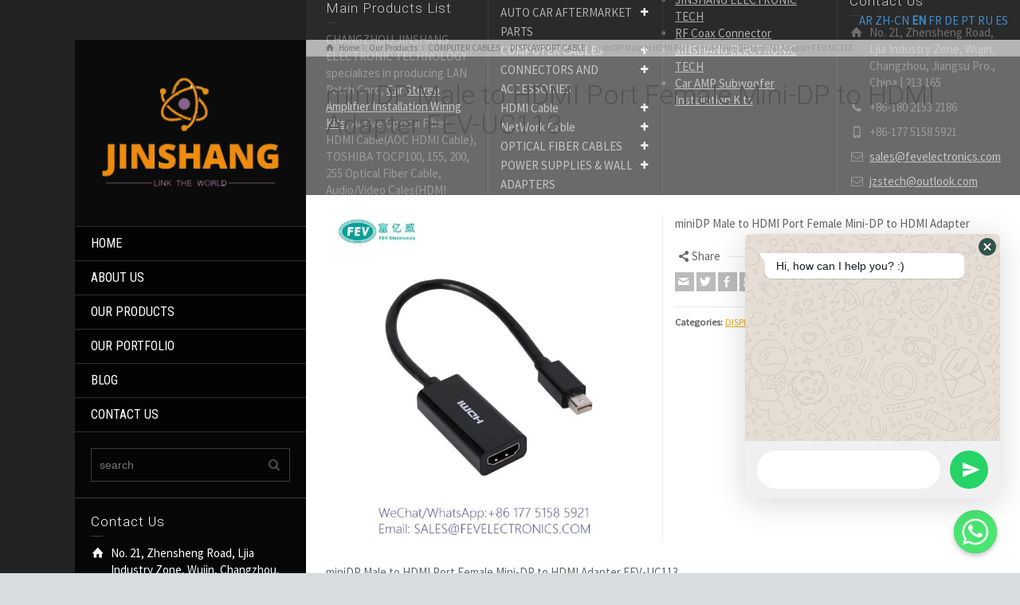

--- FILE ---
content_type: text/html; charset=UTF-8
request_url: https://www.fevelectronics.com/product-details/minidp-male-to-hdmi-port-female-mini-dp-to-hdmi-adapter-fev-uc113/
body_size: 45604
content:
<!doctype html>
<html lang="en-US" class="no-js">
<head> 
<meta charset="UTF-8" />  
<meta name="viewport" content="width=device-width, initial-scale=1, maximum-scale=1">
 
        <script type="text/javascript" src="https://cdn.consentmanager.net/delivery/autoblocking/b9c6994ad1f12.js" data-cmp-ab="1"
                data-cmp-host="delivery.consentmanager.net"
                data-cmp-cdn="cdn.consentmanager.net"
                data-cmp-codesrc="10" ></script>
        <title>miniDP Male to HDMI Port Female Mini-DP to HDMI Adapter FEV-UC113 - CHANGZHOU JINSHANG ELECTRONIC TECHNOLOGY CO., LIMITE PC-TV-SAT-STEREO-AUDIO VISUAL CABLES AND CONNECTORS</title>
<meta name='robots' content='max-image-preview:large' />
<script type="text/javascript">/*<![CDATA[ */ var html = document.getElementsByTagName("html")[0]; html.className = html.className.replace("no-js", "js"); window.onerror=function(e,f){var body = document.getElementsByTagName("body")[0]; body.className = body.className.replace("rt-loading", ""); var e_file = document.createElement("a");e_file.href = f;console.log( e );console.log( e_file.pathname );}/* ]]>*/</script>

<!-- This site is optimized with the Yoast SEO Premium plugin v12.1 - https://yoast.com/wordpress/plugins/seo/ -->
<link rel="canonical" href="https://www.fevelectronics.com/product-details/minidp-male-to-hdmi-port-female-mini-dp-to-hdmi-adapter-fev-uc113/" />
<meta property="og:locale" content="en_US" />
<meta property="og:type" content="article" />
<meta property="og:title" content="miniDP Male to HDMI Port Female Mini-DP to HDMI Adapter FEV-UC113 - CHANGZHOU JINSHANG ELECTRONIC TECHNOLOGY CO., LIMITE PC-TV-SAT-STEREO-AUDIO VISUAL CABLES AND CONNECTORS" />
<meta property="og:description" content="miniDP Male to HDMI Port Female Mini-DP to HDMI Adapter FEV-UC113 CHANGZHOU FEV ELECTRONICS CO., LIMITED Specializes in manufacturing NETWORKING CABLES(CAT8, CAT7, CAT6A, CAT6, CAT5E), TYPE-C HUBS, VGA Cable, DVI Cable, HDMI Cable / RCA Cable / USB Cable (USB 3.1 Cable) / 3.5MM 6.35MM Stereo Cable / Microphone Cable / DVI / VGA / &hellip;" />
<meta property="og:url" content="https://www.fevelectronics.com/product-details/minidp-male-to-hdmi-port-female-mini-dp-to-hdmi-adapter-fev-uc113/" />
<meta property="og:site_name" content="CHANGZHOU JINSHANG ELECTRONIC TECHNOLOGY CO., LIMITE PC-TV-SAT-STEREO-AUDIO VISUAL CABLES AND CONNECTORS" />
<meta property="article:publisher" content="https://www.facebook.com/fevelectronics" />
<meta property="og:image" content="https://www.fevelectronics.com/wp-content/uploads/2020/11/FEV-UC113.jpg" />
<meta property="og:image:secure_url" content="https://www.fevelectronics.com/wp-content/uploads/2020/11/FEV-UC113.jpg" />
<meta property="og:image:width" content="750" />
<meta property="og:image:height" content="750" />
<meta name="twitter:card" content="summary_large_image" />
<meta name="twitter:description" content="miniDP Male to HDMI Port Female Mini-DP to HDMI Adapter FEV-UC113 CHANGZHOU FEV ELECTRONICS CO., LIMITED Specializes in manufacturing NETWORKING CABLES(CAT8, CAT7, CAT6A, CAT6, CAT5E), TYPE-C HUBS, VGA Cable, DVI Cable, HDMI Cable / RCA Cable / USB Cable (USB 3.1 Cable) / 3.5MM 6.35MM Stereo Cable / Microphone Cable / DVI / VGA / [&hellip;]" />
<meta name="twitter:title" content="miniDP Male to HDMI Port Female Mini-DP to HDMI Adapter FEV-UC113 - CHANGZHOU JINSHANG ELECTRONIC TECHNOLOGY CO., LIMITE PC-TV-SAT-STEREO-AUDIO VISUAL CABLES AND CONNECTORS" />
<meta name="twitter:image" content="https://www.fevelectronics.com/wp-content/uploads/2020/11/FEV-UC113.jpg" />
<script type='application/ld+json' class='yoast-schema-graph yoast-schema-graph--main'>{"@context":"https://schema.org","@graph":[{"@type":"Organization","@id":"https://www.fevelectronics.com/#organization","name":"CHANGZHOU JINSHANG ELECTRONIC TECHNOLOGY CO., LTD.","url":"https://www.fevelectronics.com/","sameAs":["https://www.facebook.com/fevelectronics"],"logo":{"@type":"ImageObject","@id":"https://www.fevelectronics.com/#logo","url":"https://www.fevelectronics.com/wp-content/uploads/2024/06/CHANGZHOU-JINSHANG-ELECTRONIC-TECHNOLOGY.png","width":180,"height":60,"caption":"CHANGZHOU JINSHANG ELECTRONIC TECHNOLOGY CO., LTD."},"image":{"@id":"https://www.fevelectronics.com/#logo"}},{"@type":"WebSite","@id":"https://www.fevelectronics.com/#website","url":"https://www.fevelectronics.com/","name":"CHANGZHOU JINSHANG ELECTRONIC TECHNOLOGY CO., LIMITE PC-TV-SAT-STEREO-AUDIO VISUAL CABLES AND CONNECTORS","publisher":{"@id":"https://www.fevelectronics.com/#organization"},"potentialAction":{"@type":"SearchAction","target":"https://www.fevelectronics.com/?s={search_term_string}","query-input":"required name=search_term_string"}},{"@type":"ImageObject","@id":"https://www.fevelectronics.com/product-details/minidp-male-to-hdmi-port-female-mini-dp-to-hdmi-adapter-fev-uc113/#primaryimage","url":"https://www.fevelectronics.com/wp-content/uploads/2020/11/FEV-UC113.jpg","width":750,"height":750,"caption":"mini DP to HDMI Female HUB"},{"@type":"WebPage","@id":"https://www.fevelectronics.com/product-details/minidp-male-to-hdmi-port-female-mini-dp-to-hdmi-adapter-fev-uc113/#webpage","url":"https://www.fevelectronics.com/product-details/minidp-male-to-hdmi-port-female-mini-dp-to-hdmi-adapter-fev-uc113/","inLanguage":"en-US","name":"miniDP Male to HDMI Port Female Mini-DP to HDMI Adapter FEV-UC113 - CHANGZHOU JINSHANG ELECTRONIC TECHNOLOGY CO., LIMITE PC-TV-SAT-STEREO-AUDIO VISUAL CABLES AND CONNECTORS","isPartOf":{"@id":"https://www.fevelectronics.com/#website"},"primaryImageOfPage":{"@id":"https://www.fevelectronics.com/product-details/minidp-male-to-hdmi-port-female-mini-dp-to-hdmi-adapter-fev-uc113/#primaryimage"},"datePublished":"2020-12-01T15:40:38+00:00","dateModified":"2020-12-01T15:40:55+00:00"}]}</script>
<!-- / Yoast SEO Premium plugin. -->

<link rel='dns-prefetch' href='//fonts.googleapis.com' />
<link rel="alternate" type="application/rss+xml" title="CHANGZHOU JINSHANG ELECTRONIC TECHNOLOGY CO., LIMITE PC-TV-SAT-STEREO-AUDIO VISUAL CABLES AND CONNECTORS &raquo; Feed" href="https://www.fevelectronics.com/feed/" />
<link rel="alternate" type="application/rss+xml" title="CHANGZHOU JINSHANG ELECTRONIC TECHNOLOGY CO., LIMITE PC-TV-SAT-STEREO-AUDIO VISUAL CABLES AND CONNECTORS &raquo; Comments Feed" href="https://www.fevelectronics.com/comments/feed/" />
<script type="text/javascript">
/* <![CDATA[ */
window._wpemojiSettings = {"baseUrl":"https:\/\/s.w.org\/images\/core\/emoji\/15.0.3\/72x72\/","ext":".png","svgUrl":"https:\/\/s.w.org\/images\/core\/emoji\/15.0.3\/svg\/","svgExt":".svg","source":{"concatemoji":"https:\/\/www.fevelectronics.com\/wp-includes\/js\/wp-emoji-release.min.js?ver=6.6.4"}};
/*! This file is auto-generated */
!function(i,n){var o,s,e;function c(e){try{var t={supportTests:e,timestamp:(new Date).valueOf()};sessionStorage.setItem(o,JSON.stringify(t))}catch(e){}}function p(e,t,n){e.clearRect(0,0,e.canvas.width,e.canvas.height),e.fillText(t,0,0);var t=new Uint32Array(e.getImageData(0,0,e.canvas.width,e.canvas.height).data),r=(e.clearRect(0,0,e.canvas.width,e.canvas.height),e.fillText(n,0,0),new Uint32Array(e.getImageData(0,0,e.canvas.width,e.canvas.height).data));return t.every(function(e,t){return e===r[t]})}function u(e,t,n){switch(t){case"flag":return n(e,"\ud83c\udff3\ufe0f\u200d\u26a7\ufe0f","\ud83c\udff3\ufe0f\u200b\u26a7\ufe0f")?!1:!n(e,"\ud83c\uddfa\ud83c\uddf3","\ud83c\uddfa\u200b\ud83c\uddf3")&&!n(e,"\ud83c\udff4\udb40\udc67\udb40\udc62\udb40\udc65\udb40\udc6e\udb40\udc67\udb40\udc7f","\ud83c\udff4\u200b\udb40\udc67\u200b\udb40\udc62\u200b\udb40\udc65\u200b\udb40\udc6e\u200b\udb40\udc67\u200b\udb40\udc7f");case"emoji":return!n(e,"\ud83d\udc26\u200d\u2b1b","\ud83d\udc26\u200b\u2b1b")}return!1}function f(e,t,n){var r="undefined"!=typeof WorkerGlobalScope&&self instanceof WorkerGlobalScope?new OffscreenCanvas(300,150):i.createElement("canvas"),a=r.getContext("2d",{willReadFrequently:!0}),o=(a.textBaseline="top",a.font="600 32px Arial",{});return e.forEach(function(e){o[e]=t(a,e,n)}),o}function t(e){var t=i.createElement("script");t.src=e,t.defer=!0,i.head.appendChild(t)}"undefined"!=typeof Promise&&(o="wpEmojiSettingsSupports",s=["flag","emoji"],n.supports={everything:!0,everythingExceptFlag:!0},e=new Promise(function(e){i.addEventListener("DOMContentLoaded",e,{once:!0})}),new Promise(function(t){var n=function(){try{var e=JSON.parse(sessionStorage.getItem(o));if("object"==typeof e&&"number"==typeof e.timestamp&&(new Date).valueOf()<e.timestamp+604800&&"object"==typeof e.supportTests)return e.supportTests}catch(e){}return null}();if(!n){if("undefined"!=typeof Worker&&"undefined"!=typeof OffscreenCanvas&&"undefined"!=typeof URL&&URL.createObjectURL&&"undefined"!=typeof Blob)try{var e="postMessage("+f.toString()+"("+[JSON.stringify(s),u.toString(),p.toString()].join(",")+"));",r=new Blob([e],{type:"text/javascript"}),a=new Worker(URL.createObjectURL(r),{name:"wpTestEmojiSupports"});return void(a.onmessage=function(e){c(n=e.data),a.terminate(),t(n)})}catch(e){}c(n=f(s,u,p))}t(n)}).then(function(e){for(var t in e)n.supports[t]=e[t],n.supports.everything=n.supports.everything&&n.supports[t],"flag"!==t&&(n.supports.everythingExceptFlag=n.supports.everythingExceptFlag&&n.supports[t]);n.supports.everythingExceptFlag=n.supports.everythingExceptFlag&&!n.supports.flag,n.DOMReady=!1,n.readyCallback=function(){n.DOMReady=!0}}).then(function(){return e}).then(function(){var e;n.supports.everything||(n.readyCallback(),(e=n.source||{}).concatemoji?t(e.concatemoji):e.wpemoji&&e.twemoji&&(t(e.twemoji),t(e.wpemoji)))}))}((window,document),window._wpemojiSettings);
/* ]]> */
</script>
<style id='wp-emoji-styles-inline-css' type='text/css'>

	img.wp-smiley, img.emoji {
		display: inline !important;
		border: none !important;
		box-shadow: none !important;
		height: 1em !important;
		width: 1em !important;
		margin: 0 0.07em !important;
		vertical-align: -0.1em !important;
		background: none !important;
		padding: 0 !important;
	}
</style>
<link rel='stylesheet' id='wp-block-library-css' href='https://www.fevelectronics.com/wp-includes/css/dist/block-library/style.min.css?ver=6.6.4' type='text/css' media='all' />
<style id='classic-theme-styles-inline-css' type='text/css'>
/*! This file is auto-generated */
.wp-block-button__link{color:#fff;background-color:#32373c;border-radius:9999px;box-shadow:none;text-decoration:none;padding:calc(.667em + 2px) calc(1.333em + 2px);font-size:1.125em}.wp-block-file__button{background:#32373c;color:#fff;text-decoration:none}
</style>
<style id='global-styles-inline-css' type='text/css'>
:root{--wp--preset--aspect-ratio--square: 1;--wp--preset--aspect-ratio--4-3: 4/3;--wp--preset--aspect-ratio--3-4: 3/4;--wp--preset--aspect-ratio--3-2: 3/2;--wp--preset--aspect-ratio--2-3: 2/3;--wp--preset--aspect-ratio--16-9: 16/9;--wp--preset--aspect-ratio--9-16: 9/16;--wp--preset--color--black: #000000;--wp--preset--color--cyan-bluish-gray: #abb8c3;--wp--preset--color--white: #ffffff;--wp--preset--color--pale-pink: #f78da7;--wp--preset--color--vivid-red: #cf2e2e;--wp--preset--color--luminous-vivid-orange: #ff6900;--wp--preset--color--luminous-vivid-amber: #fcb900;--wp--preset--color--light-green-cyan: #7bdcb5;--wp--preset--color--vivid-green-cyan: #00d084;--wp--preset--color--pale-cyan-blue: #8ed1fc;--wp--preset--color--vivid-cyan-blue: #0693e3;--wp--preset--color--vivid-purple: #9b51e0;--wp--preset--gradient--vivid-cyan-blue-to-vivid-purple: linear-gradient(135deg,rgba(6,147,227,1) 0%,rgb(155,81,224) 100%);--wp--preset--gradient--light-green-cyan-to-vivid-green-cyan: linear-gradient(135deg,rgb(122,220,180) 0%,rgb(0,208,130) 100%);--wp--preset--gradient--luminous-vivid-amber-to-luminous-vivid-orange: linear-gradient(135deg,rgba(252,185,0,1) 0%,rgba(255,105,0,1) 100%);--wp--preset--gradient--luminous-vivid-orange-to-vivid-red: linear-gradient(135deg,rgba(255,105,0,1) 0%,rgb(207,46,46) 100%);--wp--preset--gradient--very-light-gray-to-cyan-bluish-gray: linear-gradient(135deg,rgb(238,238,238) 0%,rgb(169,184,195) 100%);--wp--preset--gradient--cool-to-warm-spectrum: linear-gradient(135deg,rgb(74,234,220) 0%,rgb(151,120,209) 20%,rgb(207,42,186) 40%,rgb(238,44,130) 60%,rgb(251,105,98) 80%,rgb(254,248,76) 100%);--wp--preset--gradient--blush-light-purple: linear-gradient(135deg,rgb(255,206,236) 0%,rgb(152,150,240) 100%);--wp--preset--gradient--blush-bordeaux: linear-gradient(135deg,rgb(254,205,165) 0%,rgb(254,45,45) 50%,rgb(107,0,62) 100%);--wp--preset--gradient--luminous-dusk: linear-gradient(135deg,rgb(255,203,112) 0%,rgb(199,81,192) 50%,rgb(65,88,208) 100%);--wp--preset--gradient--pale-ocean: linear-gradient(135deg,rgb(255,245,203) 0%,rgb(182,227,212) 50%,rgb(51,167,181) 100%);--wp--preset--gradient--electric-grass: linear-gradient(135deg,rgb(202,248,128) 0%,rgb(113,206,126) 100%);--wp--preset--gradient--midnight: linear-gradient(135deg,rgb(2,3,129) 0%,rgb(40,116,252) 100%);--wp--preset--font-size--small: 13px;--wp--preset--font-size--medium: 20px;--wp--preset--font-size--large: 36px;--wp--preset--font-size--x-large: 42px;--wp--preset--spacing--20: 0.44rem;--wp--preset--spacing--30: 0.67rem;--wp--preset--spacing--40: 1rem;--wp--preset--spacing--50: 1.5rem;--wp--preset--spacing--60: 2.25rem;--wp--preset--spacing--70: 3.38rem;--wp--preset--spacing--80: 5.06rem;--wp--preset--shadow--natural: 6px 6px 9px rgba(0, 0, 0, 0.2);--wp--preset--shadow--deep: 12px 12px 50px rgba(0, 0, 0, 0.4);--wp--preset--shadow--sharp: 6px 6px 0px rgba(0, 0, 0, 0.2);--wp--preset--shadow--outlined: 6px 6px 0px -3px rgba(255, 255, 255, 1), 6px 6px rgba(0, 0, 0, 1);--wp--preset--shadow--crisp: 6px 6px 0px rgba(0, 0, 0, 1);}:where(.is-layout-flex){gap: 0.5em;}:where(.is-layout-grid){gap: 0.5em;}body .is-layout-flex{display: flex;}.is-layout-flex{flex-wrap: wrap;align-items: center;}.is-layout-flex > :is(*, div){margin: 0;}body .is-layout-grid{display: grid;}.is-layout-grid > :is(*, div){margin: 0;}:where(.wp-block-columns.is-layout-flex){gap: 2em;}:where(.wp-block-columns.is-layout-grid){gap: 2em;}:where(.wp-block-post-template.is-layout-flex){gap: 1.25em;}:where(.wp-block-post-template.is-layout-grid){gap: 1.25em;}.has-black-color{color: var(--wp--preset--color--black) !important;}.has-cyan-bluish-gray-color{color: var(--wp--preset--color--cyan-bluish-gray) !important;}.has-white-color{color: var(--wp--preset--color--white) !important;}.has-pale-pink-color{color: var(--wp--preset--color--pale-pink) !important;}.has-vivid-red-color{color: var(--wp--preset--color--vivid-red) !important;}.has-luminous-vivid-orange-color{color: var(--wp--preset--color--luminous-vivid-orange) !important;}.has-luminous-vivid-amber-color{color: var(--wp--preset--color--luminous-vivid-amber) !important;}.has-light-green-cyan-color{color: var(--wp--preset--color--light-green-cyan) !important;}.has-vivid-green-cyan-color{color: var(--wp--preset--color--vivid-green-cyan) !important;}.has-pale-cyan-blue-color{color: var(--wp--preset--color--pale-cyan-blue) !important;}.has-vivid-cyan-blue-color{color: var(--wp--preset--color--vivid-cyan-blue) !important;}.has-vivid-purple-color{color: var(--wp--preset--color--vivid-purple) !important;}.has-black-background-color{background-color: var(--wp--preset--color--black) !important;}.has-cyan-bluish-gray-background-color{background-color: var(--wp--preset--color--cyan-bluish-gray) !important;}.has-white-background-color{background-color: var(--wp--preset--color--white) !important;}.has-pale-pink-background-color{background-color: var(--wp--preset--color--pale-pink) !important;}.has-vivid-red-background-color{background-color: var(--wp--preset--color--vivid-red) !important;}.has-luminous-vivid-orange-background-color{background-color: var(--wp--preset--color--luminous-vivid-orange) !important;}.has-luminous-vivid-amber-background-color{background-color: var(--wp--preset--color--luminous-vivid-amber) !important;}.has-light-green-cyan-background-color{background-color: var(--wp--preset--color--light-green-cyan) !important;}.has-vivid-green-cyan-background-color{background-color: var(--wp--preset--color--vivid-green-cyan) !important;}.has-pale-cyan-blue-background-color{background-color: var(--wp--preset--color--pale-cyan-blue) !important;}.has-vivid-cyan-blue-background-color{background-color: var(--wp--preset--color--vivid-cyan-blue) !important;}.has-vivid-purple-background-color{background-color: var(--wp--preset--color--vivid-purple) !important;}.has-black-border-color{border-color: var(--wp--preset--color--black) !important;}.has-cyan-bluish-gray-border-color{border-color: var(--wp--preset--color--cyan-bluish-gray) !important;}.has-white-border-color{border-color: var(--wp--preset--color--white) !important;}.has-pale-pink-border-color{border-color: var(--wp--preset--color--pale-pink) !important;}.has-vivid-red-border-color{border-color: var(--wp--preset--color--vivid-red) !important;}.has-luminous-vivid-orange-border-color{border-color: var(--wp--preset--color--luminous-vivid-orange) !important;}.has-luminous-vivid-amber-border-color{border-color: var(--wp--preset--color--luminous-vivid-amber) !important;}.has-light-green-cyan-border-color{border-color: var(--wp--preset--color--light-green-cyan) !important;}.has-vivid-green-cyan-border-color{border-color: var(--wp--preset--color--vivid-green-cyan) !important;}.has-pale-cyan-blue-border-color{border-color: var(--wp--preset--color--pale-cyan-blue) !important;}.has-vivid-cyan-blue-border-color{border-color: var(--wp--preset--color--vivid-cyan-blue) !important;}.has-vivid-purple-border-color{border-color: var(--wp--preset--color--vivid-purple) !important;}.has-vivid-cyan-blue-to-vivid-purple-gradient-background{background: var(--wp--preset--gradient--vivid-cyan-blue-to-vivid-purple) !important;}.has-light-green-cyan-to-vivid-green-cyan-gradient-background{background: var(--wp--preset--gradient--light-green-cyan-to-vivid-green-cyan) !important;}.has-luminous-vivid-amber-to-luminous-vivid-orange-gradient-background{background: var(--wp--preset--gradient--luminous-vivid-amber-to-luminous-vivid-orange) !important;}.has-luminous-vivid-orange-to-vivid-red-gradient-background{background: var(--wp--preset--gradient--luminous-vivid-orange-to-vivid-red) !important;}.has-very-light-gray-to-cyan-bluish-gray-gradient-background{background: var(--wp--preset--gradient--very-light-gray-to-cyan-bluish-gray) !important;}.has-cool-to-warm-spectrum-gradient-background{background: var(--wp--preset--gradient--cool-to-warm-spectrum) !important;}.has-blush-light-purple-gradient-background{background: var(--wp--preset--gradient--blush-light-purple) !important;}.has-blush-bordeaux-gradient-background{background: var(--wp--preset--gradient--blush-bordeaux) !important;}.has-luminous-dusk-gradient-background{background: var(--wp--preset--gradient--luminous-dusk) !important;}.has-pale-ocean-gradient-background{background: var(--wp--preset--gradient--pale-ocean) !important;}.has-electric-grass-gradient-background{background: var(--wp--preset--gradient--electric-grass) !important;}.has-midnight-gradient-background{background: var(--wp--preset--gradient--midnight) !important;}.has-small-font-size{font-size: var(--wp--preset--font-size--small) !important;}.has-medium-font-size{font-size: var(--wp--preset--font-size--medium) !important;}.has-large-font-size{font-size: var(--wp--preset--font-size--large) !important;}.has-x-large-font-size{font-size: var(--wp--preset--font-size--x-large) !important;}
:where(.wp-block-post-template.is-layout-flex){gap: 1.25em;}:where(.wp-block-post-template.is-layout-grid){gap: 1.25em;}
:where(.wp-block-columns.is-layout-flex){gap: 2em;}:where(.wp-block-columns.is-layout-grid){gap: 2em;}
:root :where(.wp-block-pullquote){font-size: 1.5em;line-height: 1.6;}
</style>
<link rel='stylesheet' id='chaty-css-css' href='https://www.fevelectronics.com/wp-content/plugins/chaty-pro/css/chaty-front.min.css?ver=3.1.81718722943' type='text/css' media='all' />
<link rel='stylesheet' id='email-subscribers-css' href='https://www.fevelectronics.com/wp-content/plugins/email-subscribers/lite/public/css/email-subscribers-public.css?ver=5.9.14' type='text/css' media='all' />
<link rel='stylesheet' id='rs-plugin-settings-css' href='https://www.fevelectronics.com/wp-content/plugins/revslider/public/assets/css/rs6.css?ver=6.3.6' type='text/css' media='all' />
<style id='rs-plugin-settings-inline-css' type='text/css'>
#rs-demo-id {}
</style>
<link rel='stylesheet' id='theme-style-all-css' href='https://www.fevelectronics.com/wp-content/themes/rttheme19/css/layout1/app.min.css?ver=2.9.8' type='text/css' media='all' />
<link rel='stylesheet' id='mediaelement-skin-css' href='https://www.fevelectronics.com/wp-content/themes/rttheme19/css/mejs-skin.min.css?ver=2.9.8' type='text/css' media='all' />
<link rel='stylesheet' id='fontello-css' href='https://www.fevelectronics.com/wp-content/themes/rttheme19/css/fontello/css/fontello.css?ver=2.9.8' type='text/css' media='all' />
<!--[if IE 9]>
<link rel='stylesheet' id='theme-ie9-css' href='https://www.fevelectronics.com/wp-content/themes/rttheme19/css/ie9.min.css?ver=2.9.8' type='text/css' media='all' />
<![endif]-->
<link rel='stylesheet' id='theme-style-css' href='https://www.fevelectronics.com/wp-content/themes/rttheme19/style.css?ver=6.6.4' type='text/css' media='all' />
<link rel='stylesheet' id='theme-dynamic-css' href='https://www.fevelectronics.com/wp-content/uploads/rttheme19/dynamic-style.css?ver=251227142116' type='text/css' media='all' />
<link rel='stylesheet' id='rt-google-fonts-css' href='//fonts.googleapis.com/css?family=Roboto%3A300%7CSource+Sans+Pro%3Aregular%7CRoboto+Condensed%3Aregular&#038;subset=latin%2Clatin-ext&#038;ver=1.0.0' type='text/css' media='all' />
<script type="text/javascript" src="https://www.fevelectronics.com/wp-includes/js/jquery/jquery.min.js?ver=3.7.1" id="jquery-core-js"></script>
<script type="text/javascript" src="https://www.fevelectronics.com/wp-includes/js/jquery/jquery-migrate.min.js?ver=3.4.1" id="jquery-migrate-js"></script>
<script type="text/javascript" src="https://www.fevelectronics.com/wp-content/plugins/revslider/public/assets/js/rbtools.min.js?ver=6.3.6" id="tp-tools-js"></script>
<script type="text/javascript" src="https://www.fevelectronics.com/wp-content/plugins/revslider/public/assets/js/rs6.min.js?ver=6.3.6" id="revmin-js"></script>
<link rel="https://api.w.org/" href="https://www.fevelectronics.com/wp-json/" /><link rel="EditURI" type="application/rsd+xml" title="RSD" href="https://www.fevelectronics.com/xmlrpc.php?rsd" />
<meta name="generator" content="WordPress 6.6.4" />
<link rel='shortlink' href='https://www.fevelectronics.com/?p=3678' />
<link rel="alternate" title="oEmbed (JSON)" type="application/json+oembed" href="https://www.fevelectronics.com/wp-json/oembed/1.0/embed?url=https%3A%2F%2Fwww.fevelectronics.com%2Fproduct-details%2Fminidp-male-to-hdmi-port-female-mini-dp-to-hdmi-adapter-fev-uc113%2F" />
<link rel="alternate" title="oEmbed (XML)" type="text/xml+oembed" href="https://www.fevelectronics.com/wp-json/oembed/1.0/embed?url=https%3A%2F%2Fwww.fevelectronics.com%2Fproduct-details%2Fminidp-male-to-hdmi-port-female-mini-dp-to-hdmi-adapter-fev-uc113%2F&#038;format=xml" />
<!-- Analytics by WP Statistics - https://wp-statistics.com -->

<!--[if lt IE 9]><script src="https://www.fevelectronics.com/wp-content/themes/rttheme19/js/html5shiv.min.js"></script><![endif]-->
<!--[if gte IE 9]> <style type="text/css"> .gradient { filter: none; } </style> <![endif]-->

<!--Theme Version:2.9.8 Plugin Version:2.9.5-->
<meta name="generator" content="Powered by WPBakery Page Builder - drag and drop page builder for WordPress."/>
<meta name="generator" content="Powered by Slider Revolution 6.3.6 - responsive, Mobile-Friendly Slider Plugin for WordPress with comfortable drag and drop interface." />
<link rel="icon" href="https://www.fevelectronics.com/wp-content/uploads/2024/08/JINSHANG-ELECTRONIC-TECHNOLOGY-512x512PX-150x150.png" sizes="32x32" />
<link rel="icon" href="https://www.fevelectronics.com/wp-content/uploads/2024/08/JINSHANG-ELECTRONIC-TECHNOLOGY-512x512PX-300x300.png" sizes="192x192" />
<link rel="apple-touch-icon" href="https://www.fevelectronics.com/wp-content/uploads/2024/08/JINSHANG-ELECTRONIC-TECHNOLOGY-512x512PX-300x300.png" />
<meta name="msapplication-TileImage" content="https://www.fevelectronics.com/wp-content/uploads/2024/08/JINSHANG-ELECTRONIC-TECHNOLOGY-512x512PX-300x300.png" />
<script type="text/javascript">function setREVStartSize(e){
			//window.requestAnimationFrame(function() {				 
				window.RSIW = window.RSIW===undefined ? window.innerWidth : window.RSIW;	
				window.RSIH = window.RSIH===undefined ? window.innerHeight : window.RSIH;	
				try {								
					var pw = document.getElementById(e.c).parentNode.offsetWidth,
						newh;
					pw = pw===0 || isNaN(pw) ? window.RSIW : pw;
					e.tabw = e.tabw===undefined ? 0 : parseInt(e.tabw);
					e.thumbw = e.thumbw===undefined ? 0 : parseInt(e.thumbw);
					e.tabh = e.tabh===undefined ? 0 : parseInt(e.tabh);
					e.thumbh = e.thumbh===undefined ? 0 : parseInt(e.thumbh);
					e.tabhide = e.tabhide===undefined ? 0 : parseInt(e.tabhide);
					e.thumbhide = e.thumbhide===undefined ? 0 : parseInt(e.thumbhide);
					e.mh = e.mh===undefined || e.mh=="" || e.mh==="auto" ? 0 : parseInt(e.mh,0);		
					if(e.layout==="fullscreen" || e.l==="fullscreen") 						
						newh = Math.max(e.mh,window.RSIH);					
					else{					
						e.gw = Array.isArray(e.gw) ? e.gw : [e.gw];
						for (var i in e.rl) if (e.gw[i]===undefined || e.gw[i]===0) e.gw[i] = e.gw[i-1];					
						e.gh = e.el===undefined || e.el==="" || (Array.isArray(e.el) && e.el.length==0)? e.gh : e.el;
						e.gh = Array.isArray(e.gh) ? e.gh : [e.gh];
						for (var i in e.rl) if (e.gh[i]===undefined || e.gh[i]===0) e.gh[i] = e.gh[i-1];
											
						var nl = new Array(e.rl.length),
							ix = 0,						
							sl;					
						e.tabw = e.tabhide>=pw ? 0 : e.tabw;
						e.thumbw = e.thumbhide>=pw ? 0 : e.thumbw;
						e.tabh = e.tabhide>=pw ? 0 : e.tabh;
						e.thumbh = e.thumbhide>=pw ? 0 : e.thumbh;					
						for (var i in e.rl) nl[i] = e.rl[i]<window.RSIW ? 0 : e.rl[i];
						sl = nl[0];									
						for (var i in nl) if (sl>nl[i] && nl[i]>0) { sl = nl[i]; ix=i;}															
						var m = pw>(e.gw[ix]+e.tabw+e.thumbw) ? 1 : (pw-(e.tabw+e.thumbw)) / (e.gw[ix]);					
						newh =  (e.gh[ix] * m) + (e.tabh + e.thumbh);
					}				
					if(window.rs_init_css===undefined) window.rs_init_css = document.head.appendChild(document.createElement("style"));					
					document.getElementById(e.c).height = newh+"px";
					window.rs_init_css.innerHTML += "#"+e.c+"_wrapper { height: "+newh+"px }";				
				} catch(e){
					console.log("Failure at Presize of Slider:" + e)
				}					   
			//});
		  };</script>
<noscript><style> .wpb_animate_when_almost_visible { opacity: 1; }</style></noscript><!-- Google tag (gtag.js) -->
<script async src="https://www.googletagmanager.com/gtag/js?id=G-2H3J1BJYKW"></script>
<script>
  window.dataLayer = window.dataLayer || [];
  function gtag(){dataLayer.push(arguments);}
  gtag('js', new Date());

  gtag('config', 'G-2H3J1BJYKW');
</script>
</head>
<body class="products-template-default single single-products postid-3678 wp-embed-responsive  layout1 wpb-js-composer js-comp-ver-6.5.0 vc_responsive">
<div class="go-to-top icon-up-open"></div>
<!-- background wrapper -->
<div id="container">   
 
	
	<!-- left side -->
			

	<div id="left_side" class="fixed_position scroll classic active " data-parallax-effect="on">
		<!-- left side background --><div class="left-side-background-holder"><div class="left-side-background"></div></div>


				
		<!-- side contents -->
		<div id="side_content" data-position-y="0">

			
			<!-- logo -->
			<div id="logo" class="site-logo">
				 <a href="https://www.fevelectronics.com" title="CHANGZHOU JINSHANG ELECTRONIC TECHNOLOGY CO., LIMITE PC-TV-SAT-STEREO-AUDIO VISUAL CABLES AND CONNECTORS"><img src="https://www.fevelectronics.com/wp-content/uploads/2024/11/JINSHANG-ELECTRONIC-TECHNOLOGY-512x512PX-1.png" alt="CHANGZHOU JINSHANG ELECTRONIC TECHNOLOGY CO., LIMITE PC-TV-SAT-STEREO-AUDIO VISUAL CABLES AND CONNECTORS" width="512" height="316" class="main_logo" /></a> 			</div><!-- / end #logo -->

			
			<!-- navigation holder -->
			<div class="navigation_holder side-element">

				<!-- navigation holder -->
				    

				<ul id="navigation" class="menu"><li id='menu-item-2636' data-depth='0' class="menu-item menu-item-type-post_type menu-item-object-page menu-item-home"><a  href="https://www.fevelectronics.com/">HOME</a> </li>
<li id='menu-item-2629' data-depth='0' class="menu-item menu-item-type-post_type menu-item-object-page"><a  href="https://www.fevelectronics.com/about-us/">ABOUT US</a> </li>
<li id='menu-item-2634' data-depth='0' class="multicolumn-0 menu-item menu-item-type-post_type menu-item-object-page menu-item-has-children"><a  href="https://www.fevelectronics.com/our-products/">OUR PRODUCTS</a> 
<ul class="sub-menu">
<li id='menu-item-9699' data-depth='1' class="menu-item menu-item-type-custom menu-item-object-custom"><a  href="https://www.fevelectronics.com/products/starlink-cable/">STARLINK CABLE</a> </li>
<li id='menu-item-2613' data-depth='1' class="menu-item menu-item-type-taxonomy menu-item-object-product_categories menu-item-has-children"><a  href="https://www.fevelectronics.com/products/hdmi-cable/">HDMI CABLE</a> 
	<ul class="sub-menu">
<li id='menu-item-2727' data-depth='2' class="menu-item menu-item-type-custom menu-item-object-custom"><a  href="https://www.fevelectronics.com/index.php/products/copper-hdmi-cable/">COPPER HDMI CABLE</a> </li>
<li id='menu-item-2726' data-depth='2' class="menu-item menu-item-type-custom menu-item-object-custom"><a  href="https://www.fevelectronics.com/index.php/products/aoc-hdmi-cable/">AOC HDMI CABLE</a> </li>
	</ul>
</li>
<li id='menu-item-2616' data-depth='1' class="menu-item menu-item-type-taxonomy menu-item-object-product_categories menu-item-has-children"><a  href="https://www.fevelectronics.com/products/network-cable/">NETWORK CABLE</a> 
	<ul class="sub-menu">
<li id='menu-item-2614' data-depth='2' class="menu-item menu-item-type-taxonomy menu-item-object-product_categories"><a  href="https://www.fevelectronics.com/products/cat5e-network-cable/">CAT5E NetWorking Cable</a> </li>
<li id='menu-item-2615' data-depth='2' class="menu-item menu-item-type-taxonomy menu-item-object-product_categories"><a  href="https://www.fevelectronics.com/products/cat6-ptach-cord/">CAT6 PATCH CORDS</a> </li>
<li id='menu-item-2706' data-depth='2' class="menu-item menu-item-type-custom menu-item-object-custom"><a  href="https://www.fevelectronics.com/index.php/products/cat7-lan-cable/">CAT7 LAN CABLE</a> </li>
<li id='menu-item-2707' data-depth='2' class="menu-item menu-item-type-custom menu-item-object-custom"><a  href="https://www.fevelectronics.com/index.php/products/cat8-ethernet-cable/">CAT8 ETHERNET CABLE</a> </li>
<li id='menu-item-4439' data-depth='2' class="menu-item menu-item-type-custom menu-item-object-custom"><a  href="https://www.fevelectronics.com/index.php/products/customized-patch-cords/">CUSTOMIZED PATCH CORDS</a> </li>
<li id='menu-item-4828' data-depth='2' class="menu-item menu-item-type-custom menu-item-object-custom"><a  href="https://www.fevelectronics.com/index.php/products/box-cable/">BOX CABLE</a> </li>
	</ul>
</li>
<li id='menu-item-2732' data-depth='1' class="menu-item menu-item-type-custom menu-item-object-custom menu-item-has-children"><a  href="https://www.fevelectronics.com/index.php/products/audio-video-cable/">AUDIO VIDEO CABLE</a> 
	<ul class="sub-menu">
<li id='menu-item-6168' data-depth='2' class="menu-item menu-item-type-custom menu-item-object-custom"><a  href="https://www.fevelectronics.com/index.php/products/video-cable/">RCA Video Cable</a> </li>
<li id='menu-item-6169' data-depth='2' class="menu-item menu-item-type-custom menu-item-object-custom"><a  href="https://www.fevelectronics.com/index.php/products/3-5-rca-audio-cable/">3.5-RCA Audio Cable</a> </li>
<li id='menu-item-6172' data-depth='2' class="menu-item menu-item-type-custom menu-item-object-custom"><a  href="https://www.fevelectronics.com/index.php/products/xlr-microphone-cable/">XLR CABLE</a> </li>
<li id='menu-item-6137' data-depth='2' class="menu-item menu-item-type-custom menu-item-object-custom"><a  href="https://www.fevelectronics.com/index.php/products/speaker-cable/">Speaker Cable</a> </li>
	</ul>
</li>
<li id='menu-item-7144' data-depth='1' class="menu-item menu-item-type-custom menu-item-object-custom menu-item-has-children"><a  href="https://www.fevelectronics.com/products/tv-sat-coaxial-cable-splitter-tap/">TV &#038; SAT</a> 
	<ul class="sub-menu">
<li id='menu-item-7145' data-depth='2' class="menu-item menu-item-type-custom menu-item-object-custom"><a  href="https://www.fevelectronics.com/products/rf-antenna-cable/">RF ANTENNA CABLES</a> </li>
<li id='menu-item-7146' data-depth='2' class="menu-item menu-item-type-custom menu-item-object-custom"><a  href="https://www.fevelectronics.com/products/coaxial-cables/">COAXIAL CABLES</a> </li>
<li id='menu-item-7147' data-depth='2' class="menu-item menu-item-type-custom menu-item-object-custom"><a  href="https://www.fevelectronics.com/products/catv-wall-outlets/">CCTV WALL OUTLETS</a> </li>
<li id='menu-item-7148' data-depth='2' class="menu-item menu-item-type-custom menu-item-object-custom"><a  href="https://www.fevelectronics.com/products/catv-splitters/">CATV SPLITTERS</a> </li>
<li id='menu-item-7149' data-depth='2' class="menu-item menu-item-type-custom menu-item-object-custom"><a  href="https://www.fevelectronics.com/products/catv-accessories/">CATV ACCESSORIES</a> </li>
	</ul>
</li>
<li id='menu-item-6170' data-depth='1' class="menu-item menu-item-type-custom menu-item-object-custom menu-item-has-children"><a  href="https://www.fevelectronics.com/index.php/products/computer-cables/">COMPUTER CABLES</a> 
	<ul class="sub-menu">
<li id='menu-item-6171' data-depth='2' class="menu-item menu-item-type-custom menu-item-object-custom"><a  href="https://www.fevelectronics.com/index.php/products/vga-cable/">VGA CABLE</a> </li>
<li id='menu-item-2735' data-depth='2' class="menu-item menu-item-type-custom menu-item-object-custom"><a  href="https://www.fevelectronics.com/index.php/products/dvi-cable/">DVI CABLE</a> </li>
<li id='menu-item-6300' data-depth='2' class="menu-item menu-item-type-custom menu-item-object-custom"><a  href="https://www.fevelectronics.com/index.php/products/sata-cable/">SATA CABLE</a> </li>
<li id='menu-item-2734' data-depth='2' class="menu-item menu-item-type-custom menu-item-object-custom"><a  href="https://www.fevelectronics.com/index.php/products/displayport-cable/">DISPLAYPORT CABLE</a> </li>
<li id='menu-item-6301' data-depth='2' class="menu-item menu-item-type-custom menu-item-object-custom"><a  href="https://www.fevelectronics.com/index.php/products/customized-cable/">CUSTOMIZED CABLE</a> </li>
	</ul>
</li>
<li id='menu-item-6173' data-depth='1' class="menu-item menu-item-type-custom menu-item-object-custom menu-item-has-children"><a  href="https://www.fevelectronics.com/index.php/products/usb-cable/">USB CABLES</a> 
	<ul class="sub-menu">
<li id='menu-item-6174' data-depth='2' class="menu-item menu-item-type-custom menu-item-object-custom"><a  href="https://www.fevelectronics.com/index.php/products/usb-type-c-cable/">TYPE-C CABLE</a> </li>
<li id='menu-item-6176' data-depth='2' class="menu-item menu-item-type-custom menu-item-object-custom"><a  href="https://www.fevelectronics.com/index.php/products/usb4-cable/">THUNDERBOLT 4 USB 4.0 CABLE</a> </li>
<li id='menu-item-6175' data-depth='2' class="menu-item menu-item-type-custom menu-item-object-custom"><a  href="https://www.fevelectronics.com/index.php/products/usb-3-0-cable-usb-cable/">USB 3.0 CABLE</a> </li>
<li id='menu-item-6177' data-depth='2' class="menu-item menu-item-type-custom menu-item-object-custom"><a  href="https://www.fevelectronics.com/index.php/products/usb-2-0-cable/">USB 2.0 CABLE</a> </li>
<li id='menu-item-6299' data-depth='2' class="menu-item menu-item-type-custom menu-item-object-custom"><a  href="https://www.fevelectronics.com/index.php/products/customized-cable/">CUSTOMIZED CABLE</a> </li>
	</ul>
</li>
<li id='menu-item-6182' data-depth='1' class="menu-item menu-item-type-custom menu-item-object-custom menu-item-has-children"><a  href="https://www.fevelectronics.com/index.php/products/connectors-accessories/">CONNECTORS &#038; ACCESSORIES</a> 
	<ul class="sub-menu">
<li id='menu-item-6824' data-depth='2' class="menu-item menu-item-type-custom menu-item-object-custom"><a  href="https://www.fevelectronics.com/index.php/products/audio-connector-adaptor/">AUDIO CONNECTOR ADAPTOR</a> </li>
<li id='menu-item-6826' data-depth='2' class="menu-item menu-item-type-custom menu-item-object-custom"><a  href="https://www.fevelectronics.com/index.php/products/audio-cable-connector/">AUDIO CABLE CONNECTOR</a> </li>
<li id='menu-item-6390' data-depth='2' class="menu-item menu-item-type-custom menu-item-object-custom"><a  href="https://www.fevelectronics.com/index.php/products/xlr-connector/">XLR CONNECTOR</a> </li>
<li id='menu-item-7096' data-depth='2' class="menu-item menu-item-type-custom menu-item-object-custom"><a  href="https://www.fevelectronics.com/index.php/products/tv-connector/">TV CONNECTOR</a> </li>
<li id='menu-item-6825' data-depth='2' class="menu-item menu-item-type-custom menu-item-object-custom"><a  href="https://www.fevelectronics.com/index.php/products/rca-connector-for-cable/">RCA CABLE CONNECTOR</a> </li>
<li id='menu-item-2749' data-depth='2' class="menu-item menu-item-type-custom menu-item-object-custom"><a  href="https://www.fevelectronics.com/index.php/products/alligator-clips/">ALLIGATOR CLIPS</a> </li>
<li id='menu-item-6508' data-depth='2' class="menu-item menu-item-type-custom menu-item-object-custom"><a  href="https://www.fevelectronics.com/index.php/products/binding-post/">BINDING POST</a> </li>
<li id='menu-item-6509' data-depth='2' class="menu-item menu-item-type-custom menu-item-object-custom"><a  href="https://www.fevelectronics.com/index.php/products/banana-plugs-connectors-accessories/">BANANA PLUGS</a> </li>
	</ul>
</li>
<li id='menu-item-2731' data-depth='1' class="menu-item menu-item-type-custom menu-item-object-custom menu-item-has-children"><a  href="https://www.fevelectronics.com/products/auto-car-aftermarket-parts/">AUTO CAR AFTERMARKET PARTS</a> 
	<ul class="sub-menu">
<li id='menu-item-9221' data-depth='2' class="menu-item menu-item-type-custom menu-item-object-custom"><a  href="https://www.fevelectronics.com/products/car-wiring-amplifier-subwoofer-installation-kits/">CAR WIRING AMPLIFIER SUBWOOFER INSTALLATION KITS</a> </li>
<li id='menu-item-2740' data-depth='2' class="menu-item menu-item-type-custom menu-item-object-custom"><a  href="https://www.fevelectronics.com/products/car-alligator-adapter-leads/">CAR ALLIGATOR ADAPTER LEADS</a> </li>
<li id='menu-item-2750' data-depth='2' class="menu-item menu-item-type-custom menu-item-object-custom"><a  href="https://www.fevelectronics.com/products/car-radio-antenna-adapters-connectors/">CAR ANTENNA ADAPTERS</a> </li>
<li id='menu-item-6178' data-depth='2' class="menu-item menu-item-type-custom menu-item-object-custom"><a  href="https://www.fevelectronics.com/products/wire-harness/">WIRE HARNESS</a> </li>
<li id='menu-item-7617' data-depth='2' class="menu-item menu-item-type-custom menu-item-object-custom"><a  href="https://www.fevelectronics.com/products/sae-cables/">SAE CABLES</a> </li>
	</ul>
</li>
<li id='menu-item-2737' data-depth='1' class="menu-item menu-item-type-custom menu-item-object-custom menu-item-has-children"><a  href="https://www.fevelectronics.com/products/power-supplies-wal-adapters/">POWER SUPPLIES &#038; WALL ADAPTERS</a> 
	<ul class="sub-menu">
<li id='menu-item-9415' data-depth='2' class="menu-item menu-item-type-custom menu-item-object-custom menu-item-has-children"><a  href="https://www.fevelectronics.com/products/wall-charger-adapters/">Wall Charger Adapters</a> 
		<ul class="sub-menu">
<li id='menu-item-9475' data-depth='3' class="menu-item menu-item-type-custom menu-item-object-custom"><a  href="https://www.fevelectronics.com/products/au-standard-travel-charger/">AU Standard Travel Charger</a> </li>
<li id='menu-item-9476' data-depth='3' class="menu-item menu-item-type-custom menu-item-object-custom"><a  href="https://www.fevelectronics.com/products/eu-travel-wall-charger/">EU Standard Wall Charger</a> </li>
<li id='menu-item-9477' data-depth='3' class="menu-item menu-item-type-custom menu-item-object-custom"><a  href="https://www.fevelectronics.com/products/uk-standard-wall-chargers/">UK Standard Wall Charger</a> </li>
<li id='menu-item-9478' data-depth='3' class="menu-item menu-item-type-custom menu-item-object-custom"><a  href="https://www.fevelectronics.com/products/us-standard-wall-chargers/">US Standard Wall Charger</a> </li>
		</ul>
</li>
<li id='menu-item-9414' data-depth='2' class="menu-item menu-item-type-custom menu-item-object-custom"><a  href="https://www.fevelectronics.com/products/power-supply-adapter/">Power Supply Adapter</a> </li>
<li id='menu-item-9413' data-depth='2' class="menu-item menu-item-type-custom menu-item-object-custom"><a  href="https://www.fevelectronics.com/products/power-converter-adapters/">Power Converter Adapters</a> </li>
	</ul>
</li>
<li id='menu-item-8983' data-depth='1' class="menu-item menu-item-type-custom menu-item-object-custom menu-item-has-children"><a  href="https://www.fevelectronics.com/products/optical-fiber-cables/">OPTICAL FIBER CABLES</a> 
	<ul class="sub-menu">
<li id='menu-item-9816' data-depth='2' class="menu-item menu-item-type-custom menu-item-object-custom"><a  href="https://www.fevelectronics.com/products/cc-link-ie-controller-network/">CC-Link IE Controller Network</a> </li>
<li id='menu-item-7444' data-depth='2' class="menu-item menu-item-type-custom menu-item-object-custom menu-item-has-children"><a  href="https://www.fevelectronics.com/products/h-pcf-fiber-optic-cable-assembly/">H-PCF FIBER OPTIC CABLE ASSEMBLIES</a> 
		<ul class="sub-menu">
<li id='menu-item-7448' data-depth='3' class="menu-item menu-item-type-custom menu-item-object-custom"><a  href="https://www.fevelectronics.com/products/sumitomo-h-pcf-fiber-optic-cable/">Sumitomo H-PCF Fiber Optic Cable</a> </li>
<li id='menu-item-7449' data-depth='3' class="menu-item menu-item-type-custom menu-item-object-custom"><a  href="https://www.fevelectronics.com/products/mitsubishi-h-pcf-fiber-optic-cable/">Mitsubishi H-PCF Fiber Optic Cable</a> </li>
		</ul>
</li>
<li id='menu-item-7442' data-depth='2' class="menu-item menu-item-type-custom menu-item-object-custom menu-item-has-children"><a  href="https://www.fevelectronics.com/products/pof-fiber-optic-cable/">POF FIBER OPTIC PATCH CORD</a> 
		<ul class="sub-menu">
<li id='menu-item-7430' data-depth='3' class="menu-item menu-item-type-custom menu-item-object-custom"><a  href="https://www.fevelectronics.com/products/optical-fiber-cables/">Toshiba Fiber Optic Cable TOCP Series</a> </li>
<li id='menu-item-7441' data-depth='3' class="menu-item menu-item-type-custom menu-item-object-custom"><a  href="https://www.fevelectronics.com/products/avago-fiber-optic-cable/">Avago Fiber Optic Cable</a> </li>
<li id='menu-item-7437' data-depth='3' class="menu-item menu-item-type-custom menu-item-object-custom"><a  href="https://www.fevelectronics.com/products/mitsubishi-sscnetiii-h-f07-fiber-optic-cable-patch-cord/">Mitsubishi SSCNETⅢ H F07 Fiber Optic Cable Patch Cord</a> </li>
<li id='menu-item-7443' data-depth='3' class="menu-item menu-item-type-custom menu-item-object-custom"><a  href="https://www.fevelectronics.com/products/automotive-most-optical-fiber-cable/">Automotive M.O.S.T optical fiber jumper MOST Cable</a> </li>
<li id='menu-item-7428' data-depth='3' class="menu-item menu-item-type-custom menu-item-object-custom"><a  href="https://www.fevelectronics.com/products/versatile-link-st-fiber-patch-cord/">Versatile Link ST Fiber Patch Cord</a> </li>
<li id='menu-item-7431' data-depth='3' class="menu-item menu-item-type-custom menu-item-object-custom"><a  href="https://www.fevelectronics.com/products/st-plastic-fiber-optic-patch-cord/">ST Plastic Fiber Optic Patch Cord</a> </li>
<li id='menu-item-7438' data-depth='3' class="menu-item menu-item-type-custom menu-item-object-custom"><a  href="https://www.fevelectronics.com/products/lc-plastic-fiber-optic-patch-cord/">LC Plastic Fiber Optic Patch Cord</a> </li>
<li id='menu-item-7435' data-depth='3' class="menu-item menu-item-type-custom menu-item-object-custom"><a  href="https://www.fevelectronics.com/products/sc-plastic-fiber-optic-patch-cord/">SC Plastic Fiber Optic Patch Cord</a> </li>
<li id='menu-item-7434' data-depth='3' class="menu-item menu-item-type-custom menu-item-object-custom"><a  href="https://www.fevelectronics.com/products/sma905-plastic-optical-fiber-patch-cord/">SMA905 Plastic Optical Fiber Patch Cord</a> </li>
<li id='menu-item-7432' data-depth='3' class="menu-item menu-item-type-custom menu-item-object-custom"><a  href="https://www.fevelectronics.com/products/smi-plastic-optical-fiber-jumper/">SMI Plastic Optical Fiber Jumper</a> </li>
<li id='menu-item-7433' data-depth='3' class="menu-item menu-item-type-custom menu-item-object-custom"><a  href="https://www.fevelectronics.com/products/sma905-fc-plastic-optical-fiber-jumper/">SMA905-FC Plastic Optical Fiber Jumper</a> </li>
<li id='menu-item-7440' data-depth='3' class="menu-item menu-item-type-custom menu-item-object-custom"><a  href="https://www.fevelectronics.com/products/bosch-chn-lbb-4416xx-install-network-fiber-optic-cable/">BOSCH-CHN LBB 4416XX Install Network Fiber Optic Cable</a> </li>
<li id='menu-item-9047' data-depth='3' class="menu-item menu-item-type-custom menu-item-object-custom"><a  href="https://www.fevelectronics.com/products/fiber-optic-accessory/">Fiber Optic Accessories</a> </li>
		</ul>
</li>
<li id='menu-item-7447' data-depth='2' class="menu-item menu-item-type-custom menu-item-object-custom menu-item-has-children"><a  href="https://www.fevelectronics.com/products/gof-fiber-jumper/">GOF FIBER JUMPER</a> 
		<ul class="sub-menu">
<li id='menu-item-7450' data-depth='3' class="menu-item menu-item-type-custom menu-item-object-custom"><a  href="https://www.fevelectronics.com/products/sc-st-fc-lc-sma-single-mode-fiber/">SC/ST/FC/LC/SMA Single Mode Fiber</a> </li>
<li id='menu-item-7451' data-depth='3' class="menu-item menu-item-type-custom menu-item-object-custom"><a  href="https://www.fevelectronics.com/products/sc-st-fc-lc-sma-multimode-fiber/">SC/ST/FC/LC/SMA Multimode Fiber</a> </li>
		</ul>
</li>
	</ul>
</li>
<li id='menu-item-2617' data-depth='1' class="menu-item menu-item-type-taxonomy menu-item-object-product_categories current-products-ancestor current-menu-parent current-products-parent"><a  href="https://www.fevelectronics.com/products/type-c-hub/">TYPE-C HUB</a> </li>
<li id='menu-item-2729' data-depth='1' class="menu-item menu-item-type-custom menu-item-object-custom menu-item-has-children"><a  href="https://www.fevelectronics.com/index.php/products/rf-coaxial-connectors/">RF COAXIAL CONNECTORS</a> 
	<ul class="sub-menu">
<li id='menu-item-2730' data-depth='2' class="menu-item menu-item-type-custom menu-item-object-custom"><a  href="https://www.fevelectronics.com/index.php/products/f-connector/">F CONNECTOR</a> </li>
<li id='menu-item-2743' data-depth='2' class="menu-item menu-item-type-custom menu-item-object-custom"><a  href="https://www.fevelectronics.com/index.php/products/n-connector/">N CONNECTOR</a> </li>
<li id='menu-item-2744' data-depth='2' class="menu-item menu-item-type-custom menu-item-object-custom"><a  href="https://www.fevelectronics.com/index.php/products/7-16-din-connector/">7/16 DIN CONNECTOR</a> </li>
<li id='menu-item-2745' data-depth='2' class="menu-item menu-item-type-custom menu-item-object-custom"><a  href="https://www.fevelectronics.com/index.php/products/sma-connector/">SMA CONNECTOR</a> </li>
<li id='menu-item-2746' data-depth='2' class="menu-item menu-item-type-custom menu-item-object-custom"><a  href="https://www.fevelectronics.com/index.php/products/mcx-connector/">MCX CONNECTOR</a> </li>
<li id='menu-item-2747' data-depth='2' class="menu-item menu-item-type-custom menu-item-object-custom"><a  href="https://www.fevelectronics.com/index.php/products/bnc-connector/">BNC CONNECTOR</a> </li>
<li id='menu-item-2748' data-depth='2' class="menu-item menu-item-type-custom menu-item-object-custom"><a  href="https://www.fevelectronics.com/index.php/products/tnc-connector/">TNC CONNECTOR</a> </li>
<li id='menu-item-4012' data-depth='2' class="menu-item menu-item-type-custom menu-item-object-custom"><a  href="https://www.fevelectronics.com/index.php/products/rf-adapter/">RF ADAPTER</a> </li>
	</ul>
</li>
<li id='menu-item-7150' data-depth='1' class="menu-item menu-item-type-custom menu-item-object-custom"><a  href="https://www.fevelectronics.com/products/rf-cable-assembly/">RF CABLE ASSEMBLY</a> </li>
</ul>
</li>
<li id='menu-item-2632' data-depth='0' class="menu-item menu-item-type-post_type menu-item-object-page"><a  href="https://www.fevelectronics.com/our-portfolio/">OUR PORTFOLIO</a> </li>
<li id='menu-item-9779' data-depth='0' class="menu-item menu-item-type-post_type menu-item-object-page"><a  href="https://www.fevelectronics.com/blog-grid/">BLOG</a> </li>
<li id='menu-item-2633' data-depth='0' class="menu-item menu-item-type-post_type menu-item-object-page current-products-parent"><a  href="https://www.fevelectronics.com/contact-us/">CONTACT US</a> </li>
</ul>					
			</div><!-- / end .navigation_holder -->
	
			<div id="tools" class="widgets_holder side-element sidebar-widgets"><div class="widget widget_search"><form method="get"  action="https://www.fevelectronics.com/"  class="wp-search-form rt_form">
	<ul>
		<li><input type="text" class='search showtextback' placeholder="search" name="s" /><span class="icon-search-1"></span></li>
	</ul>
	</form></div></div>
            <!-- widgets holder -->
            <div class="widgets_holder side-element sidebar-widgets">
    			<div id="contact_info-3" class="widget widget_contact_info"><h5>Contact Us</h5><div class="with_icons style-1"><div><span class="icon icon-home"></span><div>No. 21, Zhensheng Road, Ljia Industry Zone, Wujin, Changzhou, Jiangsu Pro., China | 213 165</div></div><div><span class="icon icon-phone"></span><div>+86 180 2153 2186</div></div><div><span class="icon icon-mobile"></span><div>+86 177 5158 5921</div></div><div><span class="icon icon-mail-1"></span><div><a href="mailto:sales@fevelectronics.com">sales@fevelectronics.com</a></div></div><div><span class="icon icon-mail-1"></span><div><a href="mailto:jzstech@outlook.com">jzstech@outlook.com</a></div></div></div></div>            </div><!-- / end .widgets_holder -->

			

		</div><!-- / end #side_content -->


 	</div><!-- / end #left_side -->



	<!-- right side -->
	<div id="right_side" data-scrool-top="">

		<div id="top_bar" class="clearfix">

			<!-- top bar -->
			
				<div class="top_bar_container">    

		 			<!-- mobile logo -->
					<div id="mobile-logo" class="site-logo">

						<!-- mobile menu button -->
						<div class="mobile-menu-button icon-menu"></div>

						<!-- logo holder -->
						<div class="logo-holder">
							 <a href="https://www.fevelectronics.com" title="CHANGZHOU JINSHANG ELECTRONIC TECHNOLOGY CO., LIMITE PC-TV-SAT-STEREO-AUDIO VISUAL CABLES AND CONNECTORS"><img src="https://www.fevelectronics.com/wp-content/uploads/2024/11/JINSHANG-ELECTRONIC-TECHNOLOGY-512x512PX-1.png" alt="CHANGZHOU JINSHANG ELECTRONIC TECHNOLOGY CO., LIMITE PC-TV-SAT-STEREO-AUDIO VISUAL CABLES AND CONNECTORS" width="512" height="316" class="main_logo" /></a> 						</div><!-- / end .logo-holder -->
					</div><!-- / end #mobile-logo -->


				</div><!-- / end div .top_bar_container -->    
			
		</div><!-- / end section #top_bar -->    

		<!-- main contents -->
		<div id="main_content">

		
<div class="content_row row sub_page_header fullwidth default-style" style="background-color: rgba(255, 255, 255, 0.3);">
	
	<div class="content_row_wrapper  default" ><div class="col col-sm-12"><div class="breadcrumb"><ol vocab="http://schema.org/" typeof="BreadcrumbList">
<li property="itemListElement" typeof="ListItem">
<a property="item" typeof="WebPage" class="icon-home" href="https://www.fevelectronics.com"><span property="name">Home</span></a>
<meta property="position" content="1"></li>
 <span class="icon-angle-right"></span> <li property="itemListElement" typeof="ListItem">
<a property="item" typeof="WebPage" class="" href="https://www.fevelectronics.com/our-products/"><span property="name">Our Products</span></a>
<meta property="position" content="2"></li>
 <span class="icon-angle-right"></span> <li property="itemListElement" typeof="ListItem">
<a property="item" typeof="WebPage" class="" href="https://www.fevelectronics.com/products/computer-cables/"><span property="name">COMPUTER CABLES</span></a>
<meta property="position" content="3"></li>
 <span class="icon-angle-right"></span> <li property="itemListElement" typeof="ListItem">
<a property="item" typeof="WebPage" class="" href="https://www.fevelectronics.com/products/displayport-cable/"><span property="name">DISPLAYPORT CABLE</span></a>
<meta property="position" content="4"></li>
 <span class="icon-angle-right"></span> <li>
<span>miniDP Male to HDMI Port Female Mini-DP to HDMI Adapter FEV-UC113</span>
</li>
</ol>
</div><section class="page-title"><h1>miniDP Male to HDMI Port Female Mini-DP to HDMI Adapter FEV-UC113</h1></section></div></div>
</div>

		<div  class="content_row default-style no-composer  default no-sidebar"><div class="content_row_wrapper clearfix "><div class="col col-sm-12 col-xs-12 ">
				 
	 

			 

				
<div class="row border_grid  single-products" itemscope itemtype="http://schema.org/Product">
	
		<div class="product-summary col col-sm-12 col-xs-12">

								<div class="row fixed_heights ">
					
											<div class="col col-sm-6 col-xs-12">
					
							
				<div id="slider-3678-product-image-carosel" class="rt-carousel rt-image-carousel carousel-holder clearfix product-image-carosel rt-image-carousel" data-item-width="1" data-nav="true" data-dots="false" data-margin="15" data-autoplay="true" data-timeout="7500" data-loop="false" data-tablet-item-width="" data-mobile-item-width="1">
					<div class="owl-carousel">
						<div><a id="lightbox-479759" class="imgeffect zoom lightbox_" data-group="slider-carousel-853145" title="Enlarge Image" data-title="mini DP to HDMI Female HUB FEV-UC113" data-sub-html="#lightbox-479759-description" data-thumbnail="https://www.fevelectronics.com/wp-content/uploads/2020/11/FEV-UC113-75x50.jpg" data-thumbTooltip="" data-scaleUp="" data-href="" data-width="" data-height="" data-flashHasPriority="" data-poster="" data-autoplay="" data-audiotitle="" data-html="" href="https://www.fevelectronics.com/wp-content/uploads/2020/11/FEV-UC113.jpg" ><img src="https://www.fevelectronics.com/wp-content/uploads/2020/11/FEV-UC113-640x640.jpg" alt="mini DP to HDMI Female HUB" itemprop="image"></a>
			<div class="lighbox-description hidden" id="lightbox-479759-description">
				<strong>mini DP to HDMI Female HUB FEV-UC113</strong><br>
				mini DP to HDMI Female HUB FEV-UC113
			</div></div>
					</div>
					
				</div>
			 

											</div><!-- end .col -->
						<div class="col col-sm-6 col-xs-12">
					
							<p itemprop="description">miniDP Male to HDMI Port Female Mini-DP to HDMI Adapter</p>
		<div class="social_share_holder">
		<div class="share_text"><span class="icon-share">Share</span></div>
		<ul class="social_media"><li class="mail"><a class="icon-mail " href="mailto:?body=https%3A%2F%2Fwww.fevelectronics.com%2Fproduct-details%2Fminidp-male-to-hdmi-port-female-mini-dp-to-hdmi-adapter-fev-uc113%2F" title="Email" rel="nofollow"><span>Email</span></a></li><li class="twitter"><a class="icon-twitter " href="#" data-url="http://twitter.com/intent/tweet?text=miniDP+Male+to+HDMI+Port+Female+Mini-DP+to+HDMI+Adapter+FEV-UC113+https%3A%2F%2Fwww.fevelectronics.com%2Fproduct-details%2Fminidp-male-to-hdmi-port-female-mini-dp-to-hdmi-adapter-fev-uc113%2F" title="Twitter" rel="nofollow"><span>Twitter</span></a></li><li class="facebook"><a class="icon-facebook " href="#" data-url="http://www.facebook.com/sharer/sharer.php?u=https%3A%2F%2Fwww.fevelectronics.com%2Fproduct-details%2Fminidp-male-to-hdmi-port-female-mini-dp-to-hdmi-adapter-fev-uc113%2F&amp;title=miniDP+Male+to+HDMI+Port+Female+Mini-DP+to+HDMI+Adapter+FEV-UC113" title="Facebook" rel="nofollow"><span>Facebook</span></a></li><li class="gplus"><a class="icon-gplus " href="#" data-url="https://plus.google.com/share?url=https%3A%2F%2Fwww.fevelectronics.com%2Fproduct-details%2Fminidp-male-to-hdmi-port-female-mini-dp-to-hdmi-adapter-fev-uc113%2F" title="Google +" rel="nofollow"><span>Google +</span></a></li><li class="pinterest"><a class="icon-pinterest " href="#" data-url="http://pinterest.com/pin/create/bookmarklet/?media=https%3A%2F%2Fwww.fevelectronics.com%2Fwp-content%2Fuploads%2F2020%2F11%2FFEV-UC113.jpg&amp;url=https%3A%2F%2Fwww.fevelectronics.com%2Fproduct-details%2Fminidp-male-to-hdmi-port-female-mini-dp-to-hdmi-adapter-fev-uc113%2F&amp;is_video=false&amp;description=miniDP+Male+to+HDMI+Port+Female+Mini-DP+to+HDMI+Adapter+FEV-UC113" title="Pinterest" rel="nofollow"><span>Pinterest</span></a></li><li class="tumblr"><a class="icon-tumblr " href="#" data-url="http://tumblr.com/share?url=https%3A%2F%2Fwww.fevelectronics.com%2Fproduct-details%2Fminidp-male-to-hdmi-port-female-mini-dp-to-hdmi-adapter-fev-uc113%2F&amp;title=miniDP+Male+to+HDMI+Port+Female+Mini-DP+to+HDMI+Adapter+FEV-UC113" title="Tumblr" rel="nofollow"><span>Tumblr</span></a></li><li class="linkedin"><a class="icon-linkedin " href="#" data-url="http://www.linkedin.com/shareArticle?mini=true&amp;url=https%3A%2F%2Fwww.fevelectronics.com%2Fproduct-details%2Fminidp-male-to-hdmi-port-female-mini-dp-to-hdmi-adapter-fev-uc113%2F&amp;title=miniDP+Male+to+HDMI+Port+Female+Mini-DP+to+HDMI+Adapter+FEV-UC113&amp;source=" title="Linkedin" rel="nofollow"><span>Linkedin</span></a></li><li class="vkontakte"><a class="icon-vkontakte " href="#" data-url="http://vkontakte.ru/share.php?url=https%3A%2F%2Fwww.fevelectronics.com%2Fproduct-details%2Fminidp-male-to-hdmi-port-female-mini-dp-to-hdmi-adapter-fev-uc113%2F" title="Vkontakte" rel="nofollow"><span>Vkontakte</span></a></li></ul>
		</div><div class="product_meta"><span class="posted_in"><b>Categories:</b> <a href="https://www.fevelectronics.com/products/displayport-cable/" rel="tag">DISPLAYPORT CABLE</a>, <a href="https://www.fevelectronics.com/products/type-c-hub/" rel="tag">Type-C Hub</a></span></div>
							<meta itemprop="name" content="miniDP Male to HDMI Port Female Mini-DP to HDMI Adapter FEV-UC113">
							<meta itemprop="url" content="https://www.fevelectronics.com/product-details/minidp-male-to-hdmi-port-female-mini-dp-to-hdmi-adapter-fev-uc113/"> 
							<span itemprop="offers" itemscope itemtype="http://schema.org/Offer"><meta itemprop="price" content=""></span>
					</div><!-- end .col -->	

				</div><!-- end .row -->


		</div><!-- end .col -->	



</div>
<div class="row product_content_row">

			<div class="col col-sm-12  col-xs-12">

			<p>miniDP Male to HDMI Port Female Mini-DP to HDMI Adapter FEV-UC113</p>
<div id="attachment_3009" style="width: 760px" class="wp-caption alignnone"><img fetchpriority="high" decoding="async" aria-describedby="caption-attachment-3009" class="size-full wp-image-3009" src="https://www.fevelectronics.com/wp-content/uploads/2020/11/FEV-UC113.jpg" alt="mini DP to HDMI Female HUB" width="750" height="750" srcset="https://www.fevelectronics.com/wp-content/uploads/2020/11/FEV-UC113.jpg 750w, https://www.fevelectronics.com/wp-content/uploads/2020/11/FEV-UC113-300x300.jpg 300w, https://www.fevelectronics.com/wp-content/uploads/2020/11/FEV-UC113-150x150.jpg 150w" sizes="(max-width: 750px) 100vw, 750px" /><p id="caption-attachment-3009" class="wp-caption-text">mini DP to HDMI Female HUB FEV-UC113</p></div>
<div>CHANGZHOU FEV ELECTRONICS CO., LIMITED Specializes in manufacturing</div>
<div>NETWORKING CABLES(CAT8, CAT7, CAT6A, CAT6, CAT5E), TYPE-C HUBS,</div>
<div>VGA Cable, DVI Cable, HDMI Cable / RCA Cable / USB Cable (USB 3.1 Cable)</div>
<div>/ 3.5MM 6.35MM Stereo Cable / Microphone Cable / DVI / VGA / and RF</div>
<div>COAXIAL Connectors/Adaptors etc. FEV Electronics Co., Limited is located in</div>
<div>Lijia Indurstry Zone, Changzhou City. With 12 years production experience,</div>
<div>we have fine quality and competitive price for our customers.</div>
<div>We have rich experience in producing cables and connectors, as really hope</div>
<div>we can establish business relationship in the near future.</div>
<div>We design and produce TYPE-C HUB, HDMI Cable 2.1V (8K), Active Optical Fiber HDMI</div>
<div>Cable, PATCH CORDS, and kinds of cables and connectors for TV-SAT-STEREO-PCMOBILE</div>
<div>PHONE and so on.</div>
<div>The company has a complete production system and organization structure. Our products</div>
<div>are mainly used in PC – TV – SAT – CELL PHONE – AUDIO &amp; VISUAL range, of which 37% is</div>
<div>for domestic market (do OEM for some trading companies) and the other 63% is for foreign</div>
<div>market (Our customers include SIEMENS, GE, CALTECH etc.).</div>
<div>We do customized CONNECTIVE PRODUCTIVE PRODUCTS for all requests:</div>
<ul>
<li>TYPE-C HUB for SMART PHONEs,</li>
<li>Smart Phone Accessories,</li>
<li>PC &amp; Notebook Accessories,</li>
<li>HDMI Cables &amp; Accessories,</li>
<li>NETWORK Cables &amp; Accessories,</li>
<li>Audio Visual Cables &amp; Connectors,</li>
<li>RF Coax Connectors &amp; Cable Asseblies</li>
</ul>
<p><strong>MORE RELATED PRODUCTS OF USB 3.1 TYPE-C ADAPTER CABLES:</strong></p>
<div id="attachment_3648" style="width: 1034px" class="wp-caption alignnone"><img decoding="async" aria-describedby="caption-attachment-3648" class="size-large wp-image-3648" src="https://www.fevelectronics.com/wp-content/uploads/2020/12/USB-C-Adapter-Cable-1024x1015.jpg" alt="USB Type-C Adapter Cable Mini DP to DisplayPort Cable Mini-DP to HDMI Male DP to DP" width="1024" height="1015" srcset="https://www.fevelectronics.com/wp-content/uploads/2020/12/USB-C-Adapter-Cable-1024x1015.jpg 1024w, https://www.fevelectronics.com/wp-content/uploads/2020/12/USB-C-Adapter-Cable-300x297.jpg 300w, https://www.fevelectronics.com/wp-content/uploads/2020/12/USB-C-Adapter-Cable-150x150.jpg 150w, https://www.fevelectronics.com/wp-content/uploads/2020/12/USB-C-Adapter-Cable-768x761.jpg 768w, https://www.fevelectronics.com/wp-content/uploads/2020/12/USB-C-Adapter-Cable.jpg 1080w" sizes="(max-width: 1024px) 100vw, 1024px" /><p id="caption-attachment-3648" class="wp-caption-text">USB Type-C Adapter Cable Mini DP to DisplayPort Cable Mini-DP to HDMI Male DP to DP cable, USB 3.1 TYPE-C Male to Male Cable</p></div>
<div id="comments" class="rt_comments rt_form">


 
			


 

</div><!-- #comments -->
		</div><!-- end .col -->	

</div><!-- end .row.border_grid-->

					
		
				 
 

		

</div></div></div>
</div><!-- / end #main_content -->

<!-- footer -->
<footer id="footer" class="clearfix footer" data-footer="fixed_footer">
	<section class="footer_widgets content_row row clearfix footer border_grid fixed_heights footer_contents default"><div class="content_row_wrapper default clearfix"><div id="footer-column-1" class="col col-xs-12 col-sm-3 widgets_holder"><div id="search-2" class="footer_widget widget widget_search"><form method="get"  action="https://www.fevelectronics.com/"  class="wp-search-form rt_form">
	<ul>
		<li><input type="text" class='search showtextback' placeholder="search" name="s" /><span class="icon-search-1"></span></li>
	</ul>
	</form></div><div id="text-3" class="footer_widget widget widget_text"><h5>Main Products List</h5>			<div class="textwidget"><p>CHANGZHOU JINSHANG ELECTRONIC TECHNOLOGY specializes in producing LAN Patch Cord, <a href="https://jinshangtec.com/product/car-amp-installation-wiring-kits">Car Stereo Amplifier Installation Wiring Kits</a>, Active Optical Fiber HDMI Cable(AOC HDMI Cable), TOSHIBA TOCP100, 155, 200, 255 Optical Fiber Cable, Audio/Video Cales(HDMI Cable, RCA Cable, USB Cable, 3.5/6.35mm Cable, Net Working Cable, XLR Cable, DVI Cable, VGA Cable, Optical Fiber Cable, and Accessories(Connectors and Adapters) for 15 years. Our production capacity achieves to <strong>HDMI Cable</strong> 10,000 pcs per day, <strong>USB Cable</strong> 12,000 pcs per day, <strong>LAN Patch Cords</strong> 10,000 pcs per day.  For more products, refer to: <a href="https://www.fevelectronics.com/index.php/our-products/">FULL PRODUCTS LIST</a></p>
</div>
		</div></div><div id="footer-column-2" class="col col-xs-12 col-sm-3 widgets_holder"><div id="rt_category_tree-3" class="footer_widget widget widget_rt_category_tree"><h5>Categories:</h5><ul class="rt-category-tree">	<li class="cat-item cat-item-40"><a href="https://www.fevelectronics.com/products/antennas/">ANTENNAS</a>
<ul class='children'>
	<li class="cat-item cat-item-52"><a href="https://www.fevelectronics.com/products/car-antenna-adapters/">CAR ANTENNA ADAPTERS</a>
</li>
	<li class="cat-item cat-item-43"><a href="https://www.fevelectronics.com/products/car-antennas/">CAR ANTENNAS</a>
</li>
	<li class="cat-item cat-item-42"><a href="https://www.fevelectronics.com/products/rf-antennas/">RF ANTENNAS</a>
</li>
</ul>
</li>
	<li class="cat-item cat-item-35"><a href="https://www.fevelectronics.com/products/audio-video-cable/">AUDIO VIDEO CABLE</a>
<ul class='children'>
	<li class="cat-item cat-item-81"><a href="https://www.fevelectronics.com/products/3-5-rca-audio-cable/">3.5-RCA Audio Cable</a>
</li>
	<li class="cat-item cat-item-80"><a href="https://www.fevelectronics.com/products/speaker-cable/" title="Speaker cable is the wire used for the electrical connections between speakers and amplifier sources. It has three key electrical properties: resistance, capacitance and inductance. Resistance is by far the most important property to look at. Low-resistance wire allows more of the source’s power through to the speaker coil, meaning more power and more sound. Simple enough.
Modern speaker wire consists of two or more electrical conductors individually insulated by plastic (such as PVC, PE or Teflon) or, less commonly, rubber. The two wires are electrically identical, but are marked to identify the correct audio signal polarity. Most commonly, speaker wire comes in the form of zip cord.">Speaker Cable</a>
</li>
	<li class="cat-item cat-item-82"><a href="https://www.fevelectronics.com/products/video-cable/">VIDEO CABLE</a>
</li>
	<li class="cat-item cat-item-28"><a href="https://www.fevelectronics.com/products/xlr-microphone-cable/" title="XLR cables are used in different types of audio applications which range from professional recording sessions to even live performances. These cables consist of a circular connector as well as three pins which help in producing balanced microphone plus line-level signals over a long distance. The ability of an XLR cable to produce a balanced signal implies that reduced unwanted noise is going to be received by the eventual audio signal from any external electrical interference.

XLR Cable is also called microphone cable, including 3-Pole XLR Cable, 6.35MM mono/stereo plugs. Used on stereo system, Karaokay system.">XLR CABLE</a>
</li>
</ul>
</li>
	<li class="cat-item cat-item-120"><a href="https://www.fevelectronics.com/products/auto-car-aftermarket-parts/" title="AUTO CAR AFTERMARKET PARTS, Looking for car amplifier wiring kit? Car audio stereo interface, can be used with the original car audio system. This car amplifier wiring kit is designed with professional materials, with excellent performance and long service life. This car audio stereo wire harness is designed with the same form as an oe factory harness, it can match your vehicles perfectly and give a clean look. Meanwhile, this car amplifier wiring kit can be used for most vehicles. Meanwhile, car audio stereo wire harness to meet your various requirements. And this car dsp amplifier wiring harness is made of copper, with good quality and easy to install. In the meantime, this car dsp amplifier wiring harness is designed with a high performance. The power supply for car dsp amplifier wiring harness. And this car dsp amplifier wiring harness allows the use of a variety of sound systems, has excellent performance. Perfect replacement for car audio stereo speakers. In JINSHANG TELECTRONIC TECHNOLGY, you can also find other good deals on automobiles, parts &amp; accessories, car electronics, speaker line and car audio! Keep an eye out for promotions and deals, so you get a big saving of car dsp amplifier wiring harness.">AUTO CAR AFTERMARKET PARTS</a>
<ul class='children'>
	<li class="cat-item cat-item-123"><a href="https://www.fevelectronics.com/products/car-alligator-adapter-leads/" title="CAR ALLIGATOR ADAPTER LEADS">CAR ALLIGATOR ADAPTER LEADS</a>
</li>
	<li class="cat-item cat-item-122"><a href="https://www.fevelectronics.com/products/car-cigarette-lighter/" title="CAR CIGARETTE LIGHTER. ">CAR CIGARETTE LIGHTER</a>
</li>
	<li class="cat-item cat-item-121"><a href="https://www.fevelectronics.com/products/car-radio-antenna-adapters-connectors/" title="Car Radio Antenna Adapters Connectors, Car antenna plug connector adapter. Auto Radio Antenna Plug Socket Adapter">CAR RADIO ANTENNA ADAPTERS CONNECTORS</a>
</li>
	<li class="cat-item cat-item-126"><a href="https://www.fevelectronics.com/products/car-wiring-amplifier-subwoofer-installation-kits/" title="CHANGZHOU JINSHANG ELECTRONIC TECHNOLOGY&#039;s AUTO AMPLIFIER INSTALLATION WIRING KITS is an economical, high quality, full gauge complete amplifier wiring kit. Great for use with amplifiers up to 2000 watts, this kit features everything you need to install and wire up your new amplifiers.
If you are looking for a premium amplifier wiring kit, We are proud to introduce the JINSHANG Amplifier Wiring Installation Kit to you. This package includes everything you&#039;ll need to get your amp powered-up properly and running at its peak efficiency. Unlike other brands in the market that only try to meet standard minimums, the kit ensuring premium sound quality for any sound you choose. Consumers often sacrifice the full capacity of their amplifier by buying generic amp kits. What most don&#039;t realize is that the quality of the wire and cable is what determines the current generated from the battery to the amplifier. JINSHANG amplifier kits provide you with everything you need to install an amplifier into any system and helps deliver the power you need to drive your music to the highest level possible. JINSHANG Premium Grade amp kits feature HIGH-DEFINITION SIGNAL CONNECTION for minimum signal loss, reliability and show quality appearance, you know your music will sound the way it&#039;s supposed to. Our Ultra Flexible High Current Power conductor hinders electric current from exiting the wire prematurely which prevents electrocution and damage to components within the vehicle. Additionally, the insulation maintains the flexibility of the wire while preventing corrosion and damage in the hostile vehicle environment.">CAR WIRING AMPLIFIER SUBWOOFER INSTALLATION KITS</a>
</li>
	<li class="cat-item cat-item-124"><a href="https://www.fevelectronics.com/products/sae-cables/" title="SAE CABLES">SAE CABLES</a>
</li>
	<li class="cat-item cat-item-41"><a href="https://www.fevelectronics.com/products/wire-harness/" title="WIRE HARNESS">WIRE HARNESS</a>
</li>
</ul>
</li>
	<li class="cat-item cat-item-83"><a href="https://www.fevelectronics.com/products/computer-cables/">COMPUTER CABLES</a>
<ul class='children'>
	<li class="cat-item cat-item-86"><a href="https://www.fevelectronics.com/products/customized-cable/">CUSTOMIZED CABLE</a>
</li>
	<li class="cat-item cat-item-29"><a href="https://www.fevelectronics.com/products/displayport-cable/" title="DisplayPort Cable is also called DP Cable, it has regular DisplayPort connector, and mini DisplayPort (miniDP), used on high definition display device.">DISPLAYPORT CABLE</a>
</li>
	<li class="cat-item cat-item-31"><a href="https://www.fevelectronics.com/products/dvi-cable/" title="DVI Cable">DVI CABLE</a>
</li>
	<li class="cat-item cat-item-85"><a href="https://www.fevelectronics.com/products/sata-cable/">SATA CABLE</a>
</li>
	<li class="cat-item cat-item-30"><a href="https://www.fevelectronics.com/products/vga-cable/" title="VGA Cable mainly used on Personal Computer">VGA CABLE</a>
</li>
</ul>
</li>
	<li class="cat-item cat-item-36"><a href="https://www.fevelectronics.com/products/connectors-accessories/">CONNECTORS AND ACCESSORIES</a>
<ul class='children'>
	<li class="cat-item cat-item-38"><a href="https://www.fevelectronics.com/products/alligator-clips/" title="A crocodile clip (also alligator clip) is a sprung metal clip with long, serrated jaws which is used for creating a temporary electrical connection. This simple mechanical device gets its name from the resemblance of its jaws to those of an alligator or crocodile.

It is used to connect an electrical cable to a battery or some other component. Functioning much like a spring-loaded clothespin, the clip&#039;s tapered, serrated jaws are forced together by a spring to grip an object.

When manufactured for electronics testing and evaluation, one jaw of the clip is typically permanently crimped or soldered to a wire, or is bent to form the inner tubular contact of a ~4 mm (0.16 in) female banana jack, enabling quick non-permanent connection between a circuit under test and laboratory equipment or to another electrical circuit. The clip is typically covered by a plastic shroud or &quot;boot&quot; to prevent accidental short-circuits.">ALLIGATOR CLIPS</a>
</li>
	<li class="cat-item cat-item-91"><a href="https://www.fevelectronics.com/products/audio-cable-connector/" title="Audio connectors are electrical or optical connectors for carrying audio signals. Audio interfaces define physical parameters and interpretation of signals. 
Our Audio Cable Connector include 2.5MM 3.5MM 1/8&#039;&#039; inch mono stereo male connector, female connector. 6.35MM 1/4&#039;&#039; inch mono stereo male female connector for audio cable. They are in Full Metal or Plastics Shell, with soldering or soldering-free structure. ">AUDIO CABLE CONNECTOR</a>
</li>
	<li class="cat-item cat-item-84"><a href="https://www.fevelectronics.com/products/audio-connector-adaptor/" title="Audio Connector Audio Adapter, including 2.5MM/3.5MM/RCA Series Adapters. For connecting or converting audio interfaces from different devices or ports to transfer audio video signals.

It includes the following series:
1, 2.5mm mono / stereo to 3.5mm / 6.35mm mono stereo / RCA / phono series audio connectors;
2, 2.5mm mono/ stereo connector to 3.5mm 6.35mm mono /stereo audio connector adapters from male female genders.
3, 3.5MM 6.35MM 2.5MM Y type audio splitters, audio splitters, music splitter 1 to X splitter
4, RCA Splitters, 6.35 1/4&#039;&#039; MONO Stereo Adapters Connectors

&nbsp;">AUDIO CONNECTOR ADAPTOR</a>
</li>
	<li class="cat-item cat-item-88"><a href="https://www.fevelectronics.com/products/banana-plugs-connectors-accessories/" title="A banana connector (commonly banana plug for the male, banana socket or banana jack for the female) is a single-wire (one conductor) electrical connector used for joining wires to equipment. The term 4 mm connector is also used, especially in Europe, although not all banana connectors will mate with 4 mm parts, and 2 mm banana connectors exist.
Various styles of banana plug contacts exist, all based on the concept of spring metal applying outward force into the unsprung cylindrical jack to produce a snug fit with good electrical conductivity. Common types include: a solid pin split lengthwise and splayed slightly, a tip of four leaf springs, a cylinder with a single leaf spring on one side, a bundle of stiff wire, a central pin surrounded by a multiple-slit cylinder with a central bulge, or simple sheet spring metal rolled into a nearly complete cylinder.
The plugs are frequently used to terminate patch cords for electronic test equipment, while sheathed banana plugs are common on multimeter probe leads.">BANANA PLUG</a>
</li>
	<li class="cat-item cat-item-89"><a href="https://www.fevelectronics.com/products/binding-post/" title="A binding post is a connector commonly used on electronic test equipment to terminate (attach) a single wire or test lead. They are also found on loudspeakers and audio amplifiers as well as other electrical equipment.
Binding posts are used to make quick attachments with test lead wire, connecting them to electronic test instruments.">BINDING POST</a>
</li>
	<li class="cat-item cat-item-90"><a href="https://www.fevelectronics.com/products/rca-connector-for-cable/" title="RCA Connector for building audio cable. This series include RCA Male Connector, RCA Female Connector, Full Metal RCA Connectors for building audio video cables. We have soldering and soldering-free type RCA Connectors.

The RCA connector (or RCA Phono connector or Phono connector) is a type of electrical connector commonly used to carry audio and video signals.

The name RCA derives from the company Radio Corporation of America, which introduced the design in the 1930s. The connectors male plug and female jack are called RCA plug and RCA jack.">RCA CABLE CONNECTOR</a>
</li>
	<li class="cat-item cat-item-92"><a href="https://www.fevelectronics.com/products/tv-connector/" title="A TV aerial plug is a connector used to connect coaxial cables with each other and with terrestrial VHF/UHF roof antennas, antenna signal amplifiers, CATV distribution equipment, TV sets and FM / DAB-radio receivers.
In Europe and Australia the Belling-Lee connector (IEC 61169-2 radio-frequency coaxial connector of type 9,52) is commonly used for this purpose.
In other parts of the world the F connector is most commonly used.">TV CONNECTOR</a>
</li>
	<li class="cat-item cat-item-87"><a href="https://www.fevelectronics.com/products/xlr-connector/" title="The XLR connector is a type of electrical connector primarily found on professional audio, video, and stage lighting equipment. The connectors are circular in design and have between three and seven pins. They are most commonly associated with balanced audio interconnection, including AES3 digital audio, but are also used for lighting control, low-voltage power supplies, and other applications. XLR connectors are available from a number of manufacturers and are covered by an international standard for dimensions, IEC 61076-2-103.

CHANGZHOU FEV ELECTRONICS Produces Wide range of XLR cable connectors. Easy to assemble, simple to use, excellent cable protection, reliable and robust.">XLR CONNECTOR</a>
</li>
</ul>
</li>
	<li class="cat-item cat-item-7"><a href="https://www.fevelectronics.com/products/hdmi-cable/" title="We produce Active Optical Fiber HDMI Cable 2.1V, HDMI Copper Cable 2.1, HDMI Cable. Experience the latest HDMI features including: 4K 60Hz, (2160p), which is 4 times the clarity of 1080p/60 video resolution; 3D video, Deep Color and x.v. Color; Dolby True HD, DTS-HD Master Audio and up to 32 audio channels for a multi-dimensional immersive audio experience; Up to 1536kHz audio sample frequency for the highest audio fidelity; Simultaneous delivery of dual video streams to multiple users on the same screen; Simultaneous delivery of multi-stream audio to multiple users (up to 4); Support for the wide angle theatrical 21:9 video aspect ratio; Dynamic synchronization of video and audio streams; CEC extensions for control of consumer electronics devices through a single control point; HDMI Ethernet Channel technology and provides a bidirectional Ethernet communication at 100 Mbit/s.">HDMI Cable</a>
<ul class='children'>
	<li class="cat-item cat-item-23"><a href="https://www.fevelectronics.com/products/aoc-hdmi-cable/" title="Active Fiber Optic AOC HDMI Cable Ultra Slim 4k 120hz  8k 60Hz  48Gbps 4K 120HZ HDCP 2.2 HDR. Support HDR, ARC, CEC, without external power supply. ">AOC HDMI CABLE</a>
</li>
	<li class="cat-item cat-item-22"><a href="https://www.fevelectronics.com/products/copper-hdmi-cable/" title="Latest HDMI 2.1 Cable 8K Ultra High Speed Cable 8K 60Hz HDR 48Gbps eARC VRR Compatible with Dolby Vision Dolby Atmos Apple TV Roku Netflix PS4 Pro Xbox One X Samsung Sony LG. The conductor can be Pure Copper (Bare Copper), OFC(Oxygen free copper), CCS (Copper Clad Steel) etc. We also have HDMI Cable 2.0V, HDMI Cable 1.4V.">Copper HDMI Cable</a>
</li>
</ul>
</li>
	<li class="cat-item cat-item-9"><a href="https://www.fevelectronics.com/products/network-cable/" title="CAT8 Ethernet Network Cable CAT8 SUPER SPEED PATCH CORD 2GHz 40G. Cat 8 25Gbps cable, surf the Net at maximun speeds. 25Gbps transmission rate, 2GHz (2000MHz) bandwidth. No loss of signal or speed, S/FTP double screened layers, ensure stable networking.">NetWork Cable</a>
<ul class='children'>
	<li class="cat-item cat-item-78"><a href="https://www.fevelectronics.com/products/box-cable/" title="CHANGZHOU FEV ELECTRONICS CO., LIMITED Company produces NETWORK CABLES in 1000FT (305M). We can design and produce the cable accord to our customers requirements, and can do the customized packaging for you. We produce UTP/SFTP/FTP CAT8 Super Speed NetWork Cables, CAT7 LAN CABLE, CAT6A Patch Cords, CAT6, CAT5E Cables.">BOX CABLE</a>
</li>
	<li class="cat-item cat-item-13"><a href="https://www.fevelectronics.com/products/cat5e-network-cable/" title="SFTP UTP FTP CAT5E Patch Cords Ethernet Cable_Changzhou FEV Electronics. FEV ELECTRONICS Produce all kinds of CAT5, CAT5E, CAT6, CAT6A, CAT7, CAT8 ETHERNET CABLES. ">CAT5E NetWorking Cable</a>
</li>
	<li class="cat-item cat-item-14"><a href="https://www.fevelectronics.com/products/cat6-ptach-cord/" title="Cat5e and Cat6. (You might also see older Cat5 cables in some stores or on some online sites, but they’re not meant for most of today’s modern applications.) Category 5e and Category 6 will both suffice for most purposes, but the newer Cat6 cables are preferable and can be purchased for almost the same price, making them a far superior choice.">CAT6 PATCH CORDS</a>
</li>
	<li class="cat-item cat-item-20"><a href="https://www.fevelectronics.com/products/cat7-lan-cable/" title="Our indoor/outdoor CAT7 cable with its dual shielding is ideal for high performance data communications for voice, data, video and security capabilities. Our CAT7 cable is ideal for your network installation and applications. Whether you are wiring your home, office or entire campus, we have the solution that&#039;s right for you.">CAT7 LAN CABLE</a>
</li>
	<li class="cat-item cat-item-21"><a href="https://www.fevelectronics.com/products/cat8-ethernet-cable/" title="Cat8 Ethernet Cable High Speed SSTP LAN Cables 40Gbps 2000Mhz Network Patch Cable for Gaming, Router, Modem, PC, PS4. Cat8 Ethernet Cable Support bandwidth up to 2000MHZ and 40Gbps data transmitting speed.">CAT8 ETHERNET CABLE</a>
</li>
	<li class="cat-item cat-item-77"><a href="https://www.fevelectronics.com/products/customized-patch-cords/">CUSTOMIZED PATCH CORDS</a>
</li>
</ul>
</li>
	<li class="cat-item cat-item-32"><a href="https://www.fevelectronics.com/products/optical-fiber-cables/" title="Optical fiber Cable:
Optical fiber cable consists of two parts. The center is called the core, the
outer layer is called the cladding. The refractive index of the core is higher
than that of the cladding. The effect of this arrangement is that when an
optical ray is propagated at an angle to the axis of the cable, it is reflected
back at the boundary between the core and the cladding, and thereby
transmitted longitudinally through the core.

There are three kinds of optical fiber:
a) All-plastic fiber (APF)
b) Plastic-cladding silica Fiber (PCF)
c) Silica fiber
APF is used for short-distance data transmission. Both the core and the
cladding are made of plastic. PCF, which is used for middle distance
transmission, has silica core and plastic cladding.Silica fiber is used for longdistance transmission. Both the core and the cladding are made of silica.


TOSLINK devices can be classified as follows:
Optical Modules:
Gerneral Purpose: Simplex(JIS F05) and Duplex (JIS F07), for APF and PCF.
Medium Speed Data Transmission: Simplex(JIS F05) and Duplex (JIS F07), for APF and PCF.
Ceramic Package Modules: Simplex(JIS F05) and Duplex (JIS F07, PN), for APF and PCF.
High Speed Data Transmission: Duplex (SMI, PN), for APF.
Digital Audio: Simples (JEITA RC-5720 square style), For APF

it has TOSLINK Optical Fiber Cable used on Factory automation(FA), digital audio, car audio and navigation system, audio video fields, Interface Station, Optical fiberless communications, CNC, Electrical and optical transmission system. Fiber-Optic Devices TOSLINK include TOSHIBA
Fiber-Optic Connectors for Optical Fiber Cable:
Simplex(F05) and Duplex(F07), Snap in and Clip, for APF and PCF.

Connectors for Optical Fiber Cable:
Simplex(F05) and Duplex(F07), Snap in and Clip, for APF and PCF.

Optical Fiber Cables:
Simplex and Duplex for APF and PCF.

Application examples of TOSLINK:
TOSLINK is used in a wide variety of applications, such as digital audio and factory automation.
1, Factory automation (FA);
2, Industry control;
3, For CNC control replacement, CNC controller, Evlevator, server, printed machine
4, Digital audio;
5, Car audio and navigation system;
6, Office automation (OA);

TOCP Optical Fiber Series Cables:
1. F05 Type (simplex)
TOCP100, TOCP100P, TOCP155, TOCP155P. (APF 980/1000).
TOCP100Q, TOCP100X, TOCP150Q, TOCP150X (PCF 200/300) Toshiba TOCP optical fiber cables.

2, F07 Type (duplex)
TOCP200, TOCP200P, TOCP255, TOCP255P. (APF 980/1000)
TOCP200Q, TOCP200X (PCF200/300) Toshiba Optical Fiber Cables.
** P type and X type are reinforced cable **

3, For Digital Audio Use (simplex)
TOCP172 APF 970/1000.">OPTICAL FIBER CABLES</a>
<ul class='children'>
	<li class="cat-item cat-item-141"><a href="https://www.fevelectronics.com/products/cc-link-ie-controller-network/" title="A highly reliable control network designed to handle very large data communications (128K words) over a high-speed (1 Gbps) dual-loop optical cable topology. Utilizing a high-speed, noise resistant fiber-optic topology, the CC-Link IE Controller Network supports a loop-back function that guarantees continuous communications even when a cable is disconnected or a station falls into a fault status.">CC-Link IE controller network</a>
</li>
	<li class="cat-item cat-item-117"><a href="https://www.fevelectronics.com/products/gof-fiber-jumper/">GOF Fiber Jumper</a>
	<ul class='children'>
	<li class="cat-item cat-item-119"><a href="https://www.fevelectronics.com/products/sc-st-fc-lc-sma-multimode-fiber/" title="SC/ST/FC/LC/SMA Multimode Fiber. Robot wiring harness complies with IEC874-10 and">SC/ST/FC/LC/SMA Multimode Fiber</a>
</li>
	<li class="cat-item cat-item-118"><a href="https://www.fevelectronics.com/products/sc-st-fc-lc-sma-single-mode-fiber/" title="SC/ST/FC/LC/SMA Single Mode Fiber">SC/ST/FC/LC/SMA Single Mode Fiber</a>
</li>
	</ul>
</li>
	<li class="cat-item cat-item-98"><a href="https://www.fevelectronics.com/products/h-pcf-fiber-optic-cable-assembly/" title="Sumitomo H-PCF Fiber Optic Cable, Mitsubishi H-PCF Fiber Optic Cable">H-PCF Fiber Optic Cable Assemblies</a>
	<ul class='children'>
	<li class="cat-item cat-item-116"><a href="https://www.fevelectronics.com/products/mitsubishi-h-pcf-fiber-optic-cable/" title="Mitsubishi H-PCF Fiber Optic Cable">Mitsubishi H-PCF Fiber Optic Cable</a>
</li>
	<li class="cat-item cat-item-115"><a href="https://www.fevelectronics.com/products/sumitomo-h-pcf-fiber-optic-cable/" title="Sumitomo H-PCF Fiber Optic Cable">Sumitomo H-PCF Fiber Optic Cable</a>
</li>
	</ul>
</li>
	<li class="cat-item cat-item-96"><a href="https://www.fevelectronics.com/products/pof-fiber-optic-cable/" title="POF fiber optic cable, Plastic optical fiber (POF) is made of highly transparent polymers such as polystyrene (PS), polymethyl methacrylate (PMMA), polycarbonate (PC) as the core material, and PMMA, fluoroplastics, etc. as the skin material. Class fiber (optical fiber).
Application field：Application areas: fiber to the home (FTTH) and fiber to the desktop (FTTD)">POF Fiber Optic Cable</a>
	<ul class='children'>
	<li class="cat-item cat-item-102"><a href="https://www.fevelectronics.com/products/automotive-most-optical-fiber-cable/" title="Media Oriented Systems Transport (MOST), an Optical Multimedia Network for the automotive environment.
Momentary Data Rate in Mbps. MOST can be used for audio and video applications.

We offer a broad product range of physical layer components for devices communicating on Media Oriented System Transport (MOST) network. FEV ELECTRONICS fiber optics provide a complete range of components for MOST 25 and MOST 150 connectors including PCB and harness connectors, cable assemblies and processing equipment. The development of these components is backed by FEV knowledge of optics and collaboration with Tier 1 and Tier 2 customers. FEV developed an optical high speed multimedia network based on 1000 μm polymere optical fiber (POF) supporting data-speed of 25 Mbps and 150 Mbps.

Product Features: Fiber Optic Connections for MOST Networks
Supports data-speed of 25 Mbps and 150 Mbps.
No electromagnetic interference (EMI)/electromagnetic compatibility (EMC) interferences at the cable.
Light weight of polymer optical fiber (POF).
Application is based on optical ring structure with various nodes and less cabling is required.
Reflow and wave soldering versions available for headers.
Pigtail versions have the flexibility to be soldered at the header and connector independently. This flexibility confirms that the plastic of fiber is not damaged by solder heat.
Wide range of connectors and headers available.
Cost efficient-design and process aligned for automotive market needs.
Modular and scalable solution that fits automotive connectivity building blocks and OEMs.
Cable harness product range along with repair tool set available.

Standards and Compatibility: Fiber Optic Connections for MOST Networks
Media Oriented System Transport (MOST) cooperation compliant
1000 μm Polymer Optical Fiber (POF)
Available for Media Oriented System Transport (MOST) MOST 25 and MOST 150 protocol

MOST 25 Networks Product Portfolio:
MOST 25 Micro-Pigtail, 90° semi-shielded MOST 25
MOST 25 Flexible Pigtails, 180° MOST 25; Micro-Pigtail
MOST 25 Flexible Pigtails, 2 piece flexible pigtail POF FOT
MOST 25 Flexible Pigtails, 2 Position Cable Assembly
MOST 25 Flexible Pigtails, In combination with cable assembly, 2 Position Cable Assembly
MOST 25 Flexible Pigtails, In combination with cable assembly, 4 Position Cable Assembly

MOST 150 Networks Product Portfolio:
MOST 150 Micro-Pigtail, 90° fully-shielded MOST 150
MOST 150 Micro-Pigtail, 180° MOST 15

MOST hybrid and inline connectors
Car lead, car lead components, golden fiber and assemblies
Strain relief, diagnostic connector, dust and protection covers.

Typical Applications: Fiber Optic Connections for MOST Networks
Optical ring with various nodes
Head Units
DVD Players
Instrument Clusters
Amplifiers
TV Tuners
Rear Seat Entertainment
Audio Players
Head-Up Displays">Automotive M.O.S.T Mptical Fiber Jumper MOST Cable</a>
</li>
	<li class="cat-item cat-item-100"><a href="https://www.fevelectronics.com/products/avago-fiber-optic-cable/" title="Avago HFBR Versatile link fiber optic cable assembly patch cord. 
ST-HFBR-4503z new energy fiber optic cable HFBR-4501z HFBR-4511z ST1000um dual-core multimode fiber optic patch cord HFBR-453z HFBR-4533z Fiber Optic Patch Cord HFBR-4501z HBR-4511z Fiber Optic Patch Cord HFBR-4501z HFBR-4501z Orange Fiber Optic Patch Cord HFBR

Avago HFBR Versatile link fiber optic patch cord: 
ST-HFBR-4503z new energy fiber optic cable
HFBR-4501z HFBR-4511z ST1000um dual-core multimode fiber optic patch cord
HFBR-453z HFBR-4533z Fiber Optic Patch Cord
HFBR-4501z HBR-4511z Fiber Optic Patch Cord
HFBR-4501z HFBR-4501z Orange Fiber Optic Patch Cord
HFBR-4503z 4513z Fiber Optic Patch Cord
HFBR-4506z 4506z Fiber Optic Patch Cord
HFBR-4516z 4516z Fiber Optic Patch Cord
HFBR-4516z HFBR-4503z 4513z Fiber Optic Patch Cord
HFBR-4531z 4533z Fiber Optic Patch Cord
HFBR-4532z 4532z Fiber Optic Patch Cord
Avago Industrial Specialty Fiber Optic Patch Cord Fiber Optic Patch Cord
Original Avago HFBR-4501z HFBR-4511z Fiber Optic Patch Cord
Avago-Avago HFBR4503z-HFBR4513z Fiber Optic Patch Cord
Orange avago-HFBR 4501z fiber optic patch cord with tail sleeve
ST -HFBBR 4513z fiber optic patch cord

The main applications of industrial optical fiber in wind power generation systems include power electronic gate drives for rectifiers and inverters, control and communication circuit boards, wind turbine control units, condition monitoring systems, and wind farm networking.

Wind turbine power generation

Wind turbines use generators to convert kinetic energy into electric energy. As wind conditions change, the electricity generated by the generators must be converted before they can be used. Wind turbines must have rectifiers, inverters, transformers and filters. Wait for the equipment so that the generated practical AC power can be transmitted over a long distance, as shown in the figure below.

Transformer equipment is usually installed at the bottom of the wind power tower to convert the low voltage generated by the wind turbine into a medium to high voltage that is convenient for transmission.">Avago Fiber Optic Cable</a>
</li>
	<li class="cat-item cat-item-114"><a href="https://www.fevelectronics.com/products/bosch-chn-lbb-4416xx-install-network-fiber-optic-cable/" title="BOSCH-CHN LBB 4416XX Install Network Fiber Optic Cable">BOSCH-CHN LBB 4416XX Install Network Fiber Optic Cable</a>
</li>
	<li class="cat-item cat-item-130"><a href="https://www.fevelectronics.com/products/fiber-optic-accessory/">Fiber Optic Accessories</a>
</li>
	<li class="cat-item cat-item-106"><a href="https://www.fevelectronics.com/products/lc-plastic-fiber-optic-patch-cord/" title="LC Plastic Fiber Optic Patch Cord">LC Plastic Fiber Optic Patch Cord</a>
</li>
	<li class="cat-item cat-item-101"><a href="https://www.fevelectronics.com/products/mitsubishi-sscnetiii-h-f07-fiber-optic-cable-patch-cord/" title="Mitsubishi MITSUBISHI SSCNET III cable is suitable for MR-J3\J4-B servo amplifier
MR-J4W2-B\MR-J4W3-B multi-axis integrated servo amplifier
Servo CN1A is used to connect servo controller or front axis servo amplifier
Servo CN1B is used to connect the rear axis of the servo amplifier">Mitsubishi SSCNETⅢ H F07 Fiber Optic Cable Patch Cord</a>
</li>
	<li class="cat-item cat-item-108"><a href="https://www.fevelectronics.com/products/sc-plastic-fiber-optic-patch-cord/" title="SC plastic fiber optic patch cord">SC plastic fiber optic patch cord</a>
</li>
	<li class="cat-item cat-item-109"><a href="https://www.fevelectronics.com/products/sma905-plastic-optical-fiber-patch-cord/" title="SMA905 Plastic Optical Fiber Patch Cord">SMA905 Plastic Optical Fiber Patch Cord</a>
</li>
	<li class="cat-item cat-item-113"><a href="https://www.fevelectronics.com/products/sma905-fc-plastic-optical-fiber-jumper/" title="SMA905-FC plastic optical fiber jumper">SMA905-FC Plastic Optical Fiber Jumper</a>
</li>
	<li class="cat-item cat-item-111"><a href="https://www.fevelectronics.com/products/smi-plastic-optical-fiber-jumper/" title="SMI Plastic Optical Fiber Jumper">SMI Plastic Optical Fiber Jumper</a>
</li>
	<li class="cat-item cat-item-105"><a href="https://www.fevelectronics.com/products/st-plastic-fiber-optic-patch-cord/">ST Plastic Fiber Optic Patch Cord</a>
</li>
	<li class="cat-item cat-item-99"><a href="https://www.fevelectronics.com/products/toshiba-tocp-optic-fiber-cable/" title="TOSHIBA TOCP Series Cables can be classified as follows:
1, F05 Type (simplex)
	TOCP100 (Lock Type: Clip. APF 980/1000)
	TOCP100P (Lock Type: Clip. APF 980/1000)
	TOCP100Q (Lock Type: Clip. APF 980/1000)
	TOCP100X (Lock Type: Clip. APF 980/1000)
	TOCP100K (Lock Type: Clip. APF 980/1000)
	TOCP100PK  (Lock type: Clip. APF 980/1000)
	TOCP155K  (Lock type: Snap-in. APF 980/1000)
	TOCP155PK  (Lock type: Snap-in. APF 980/1000)
	TOCP100QK (Lock Type: Clip. PCF 200/300)
	TOCP100XK (Lock Type: Clip. PCF 200/300)
	TOCP150 (Lock Type: Clip. APF 980/1000)
	TOCP150Q (Lock Type: Clip. APF 980/1000)
	TOCP150X (Lock Type: Clip. APF 980/1000)
	TOCP150QK (Lock type: Snap-in. PCF 200/300)
	TOCP150XK (Lock type: Snap-in. PCF 200/300)
	TOCP151 

2, F07 Type (duplex)
	TOCP200 (Lock type: Clip. APF 980/1000)
	TOCP200P (Lock type: Clip. APF 980/1000)
	TOCP200Q (Lock type: Clip. APF 980/1000)
	TOCP200X (Lock type: Clip. APF 980/1000)
	TOCP200K (Lock type: Clip. APF 980/1000)
	TOCP200PK (Lock type: Clip. APF 980/1000)
	TOCP255K (Lock type: Snap-in. APF 980/1000)
	TOCP255PK (Lock type: Snap-in. APF 980/1000)
	TOCP200QK (Lock type: Clip. PCF 200/300)
	TOCP200XK (Lock type: Clip. PCF 200/300)

3, For Digital Audio Use (simplex)
	TOCP172 (Lock type: Snap-in. APF 970/1000)

Application examples of TOSLINK:
TOSLINK is used in a wide variety of applications, such as digital audio and factory automation.
	1, Factory automation (FA);
	2, Industry control; 
	3, For CNC control replacement, CNC controller, Evlevator, server, printed machine
	4, Digital audio; 
	5, Car audio and navigation system;
	6, Office automation (OA);  
">Toshiba Fiber Optic Cable TOCP Series</a>
</li>
	<li class="cat-item cat-item-104"><a href="https://www.fevelectronics.com/products/versatile-link-st-fiber-patch-cord/" title="The main applications of AVAGO industrial optical fiber in wind power generation systems include power electronic gate drives for rectifiers and inverters, control and communication circuit boards, wind turbine control units, condition monitoring systems, and wind farm networking.
We supply full range of Avago&#039;s fiber optic pof cable solutions, which are ideal for the following applications:
Avago HFBR Versatile link fiber optic patch cord: 
ST-HFBR-4503z new energy fiber optic cable
HFBR-4501z HFBR-4511z ST1000um dual-core multimode fiber optic patch cord
HFBR-453z HFBR-4533z Fiber Optic Patch Cord
HFBR-4501z HBR-4511z Fiber Optic Patch Cord
HFBR-4501z HFBR-4501z Orange Fiber Optic Patch Cord
HFBR-4503z 4513z Fiber Optic Patch Cord
HFBR-4506z 4506z Fiber Optic Patch Cord
HFBR-4516z 4516z Fiber Optic Patch Cord
HFBR-4516z HFBR-4503z 4513z Fiber Optic Patch Cord
HFBR-4531z 4533z Fiber Optic Patch Cord
HFBR-4532z 4532z Fiber Optic Patch Cord
Avago Industrial Specialty Fiber Optic Patch Cord Fiber Optic Patch Cord
Original Avago HFBR-4501z HFBR-4511z Fiber Optic Patch Cord
Avago-Avago HFBR4503z-HFBR4513z Fiber Optic Patch Cord
Orange avago-HFBR 4501z fiber optic patch cord with tail sleeve
ST -HFBBR 4513z fiber optic patch cord">Versatile Link ST Fiber Patch Cord</a>
</li>
	</ul>
</li>
	<li class="cat-item cat-item-97"><a href="https://www.fevelectronics.com/products/pof-fiber-optic-patch-cord/">POF Fiber Optic Patch Cord</a>
</li>
</ul>
</li>
	<li class="cat-item cat-item-37"><a href="https://www.fevelectronics.com/products/power-supplies-wal-adapters/" title="Power supply adapter and wall adapter/charger delivers a super fast 20W PD output that will fast charge compatible phones from 0 to 50% in just 30 minutes! Perfect for the latest iPhone and Android smartphones and all your other power-hungry devices. Experience the maximum speed of Power Delivery Technology in our smallest charger ever!">POWER SUPPLIES &amp; WALL ADAPTERS</a>
<ul class='children'>
	<li class="cat-item cat-item-133"><a href="https://www.fevelectronics.com/products/power-converter-adapters/" title="niversal plug power adapter,conversion plug, travel adaptor, AU plug to 3-pin, UK plug to EU plug, Universal UK Travel Power Adapter Plug 110V~220V, US EU plug to EU/UK/AU/US Plug travel charger outlet converter wall ac power adapter.">Power Converter Adapters</a>
</li>
	<li class="cat-item cat-item-132"><a href="https://www.fevelectronics.com/products/power-supply-adapter/" title=" This power supply adapter is designed with advanced technology to ensure fast, efficient, and safe power supply for your devices. 

Our power adapter is equipped with Smart IC technology that identifies your device’s unique power requirement, delivering an optimal power supply every time. It also features overcharge, overcurrent, and overvoltage protection, protecting your device from any potential harm.
">Power Supply Adapter</a>
</li>
	<li class="cat-item cat-item-131"><a href="https://www.fevelectronics.com/products/wall-charger-adapters/" title="Introducing our state-of-the-art Mobile Phone Charger, a must-have accessory for your smartphone. This compact and lightweight charger is designed with the latest technology to ensure fast, efficient, and safe charging for your device.

Our charger is equipped with Smart IC technology that detects your device’s unique charging requirement, delivering an optimal charge every time. It also features overcharge, overcurrent, and overvoltage protection, safeguarding your device from any potential damage.

The charger’s universal compatibility makes it a perfect fit for a wide range of smartphones. Whether you’re an iPhone user or an Android enthusiast, our charger has got you covered. Its compact design makes it easy to carry, perfect for people on the go.

But that’s not all. Our charger is also environmentally friendly. It consumes less power, contributing to energy conservation and helping you reduce your carbon footprint.

Experience the difference with our Mobile Phone Charger. Power your device. Power your life.
">Wall Charger Adapters</a>
	<ul class='children'>
	<li class="cat-item cat-item-134"><a href="https://www.fevelectronics.com/products/au-standard-travel-charger/" title="AU Standard Travel Charger">AU Standard Travel Charger</a>
</li>
	<li class="cat-item cat-item-135"><a href="https://www.fevelectronics.com/products/eu-travel-wall-charger/" title="EU Standard Travel Wall Chargers">EU Standard Travel Wall Chargers</a>
</li>
	<li class="cat-item cat-item-137"><a href="https://www.fevelectronics.com/products/uk-standard-wall-chargers/" title="UK Standard Wall Chargers">UK Standard Wall Chargers</a>
</li>
	<li class="cat-item cat-item-136"><a href="https://www.fevelectronics.com/products/us-standard-wall-chargers/" title="US Standard Wall Chargers">US Standard Wall Chargers</a>
</li>
	</ul>
</li>
</ul>
</li>
	<li class="cat-item cat-item-76"><a href="https://www.fevelectronics.com/products/rf-cable-assembly/" title="RF Coaxial Cable (RF Coaxial Cable Assembly Picture -- SMA TNC N DIN MCX SMB) Assembled high-frequency cables are suitable for low-loss and distortion-free transmission of high-frequency signals. The fastest transmission of data takes place directly which is why assembled coaxial cables from CHANGZHOU FEV ELECTRONICS ensure powerful and uncomplicated data communication. The shielded design makes CHANGZHOU FEV ELECTRONICS assembled coaxial cables far less sensitive to external interferences such as damage or electromagnetic fields. Wired solutions are suitable for highly complex infrastructures where flexibility, security and performance count, such as measurement lines in test laboratories. Furthermore, they are used in electrical and radio technology, communication and data technology – all areas where high demands on transmission quality or shielding are made.

The product range incorporates all commonly available RF cable assemblies and the development of customized solutions from DC up to 110 GHz.

 	Flexible (RG) cables
 	Semi-flexible cables
 	Semi-rigid cables
 	Corrugated cables
">RF CABLE ASSEMBLY</a>
</li>
	<li class="cat-item cat-item-44"><a href="https://www.fevelectronics.com/products/rf-coaxial-connectors/" title="CHANGZHOU FEV ELECTRONICS CO., LIMITED manufactures and supplies RF Coax Connectors and RF Antennas for commercial, medical, military and aerospace industries providing custom Microwave solutions. Our strong products are: RF Coaxial Connectors (N Connector, DIN 7/16 Connector, BNC Connector, F type connector, SMA, SMB, TNC, 1.6/5.6, L9 Connector etc), RF Cable Assemblies, wireless antenna, and WLAN accessory etc.">RF COAXIAL CONNECTORS</a>
<ul class='children'>
	<li class="cat-item cat-item-47"><a href="https://www.fevelectronics.com/products/7-16-din-connector/">7/16 DIN CONNECTOR</a>
</li>
	<li class="cat-item cat-item-50"><a href="https://www.fevelectronics.com/products/bnc-connector/">BNC CONNECTOR</a>
</li>
	<li class="cat-item cat-item-45"><a href="https://www.fevelectronics.com/products/f-connector/">F CONNECTOR</a>
</li>
	<li class="cat-item cat-item-49"><a href="https://www.fevelectronics.com/products/mcx-connector/">MCX CONNECTOR</a>
</li>
	<li class="cat-item cat-item-46"><a href="https://www.fevelectronics.com/products/n-connector/">N CONNECTOR</a>
</li>
	<li class="cat-item cat-item-75"><a href="https://www.fevelectronics.com/products/rf-adapter/">RF ADAPTER</a>
</li>
	<li class="cat-item cat-item-48"><a href="https://www.fevelectronics.com/products/sma-connector/">SMA CONNECTOR</a>
</li>
	<li class="cat-item cat-item-51"><a href="https://www.fevelectronics.com/products/tnc-connector/">TNC CONNECTOR</a>
</li>
</ul>
</li>
	<li class="cat-item cat-item-138"><a href="https://www.fevelectronics.com/products/starlink-cable/" title="Starlink Cable, Replacement Extension Cable Waterproof for Actuated Gen 2 Dish and Router. This replacement cable is specially designed for the Starlink Rectangular Satellite V2, with optimal connection guaranteed.">STARLINK CABLES</a>
</li>
	<li class="cat-item cat-item-93"><a href="https://www.fevelectronics.com/products/tv-sat-coaxial-cable-splitter-tap/" title="To receive cable television at a given location, cable distribution lines must be available on the local utility poles or underground utility lines. Coaxial cable brings the signal to the customer&#039;s building through a service drop, an overhead or underground cable. If the subscriber&#039;s building does not have a cable service drop, the cable company will install one. The standard cable used in the U.S. is RG-6, 3C2V or RG59, which has a 75 ohm impedance, and connects with a type F connector, or IEC Male Female Connector (also called 9.5MM TV Cable).

The main accessories are used in a SATELLITE TV or CCTV CATV Systems include:

 	CLASS A++ RG6 Coaxial Cable, also Class A, Class A+;
 	IEC Coaxial Cable CLASS A, CLASS A+, CLASS A++;
 	Class A++ coaxial cable lead F - female IEC compression connectors;
 	CATV Splitters, SAT TAPS, POWER SPLITTERS, SWITCHES
 	COAXIAL CABLES
 	RF COAXIAL CABLES
 	CATV SAT TV ACCESSORIES
">TV &amp; SAT</a>
<ul class='children'>
	<li class="cat-item cat-item-72"><a href="https://www.fevelectronics.com/products/catv-accessories/">CATV ACCESSORIES</a>
</li>
	<li class="cat-item cat-item-73"><a href="https://www.fevelectronics.com/products/catv-splitters/">CATV SPLITTERS</a>
</li>
	<li class="cat-item cat-item-74"><a href="https://www.fevelectronics.com/products/catv-wall-outlets/">CATV WALL OUTLETS</a>
</li>
	<li class="cat-item cat-item-94"><a href="https://www.fevelectronics.com/products/coaxial-cables/" title="We design and produce Class A, Class A+, Class A++ RG6 Coaxial Cables. Including RG6, 3C2V, RG59, Double Shielded, Triple Shielding, Quad Shielding Coaxial Cables.">COAXIAL CABLES</a>
</li>
	<li class="cat-item cat-item-95"><a href="https://www.fevelectronics.com/products/rf-antenna-cable/" title="We design and produce coaxial cable with IEC / 9.5TV / PAL / F Connectors such as Class A++,  Class A+, Class A, Class B TV cable,  Antenna cable and RG6 / 3C-2V/ RG59 screening shielded coaxial cables accord to European Standards EN 50117-2-5 Coaxial cables.

Screening Class A++(105 dB), CLASS A+(95 dB), CLASS A (85 dB),  Class B(75 dB) are valid for cables accord to IEC 61196-6-n and EN 50117-9-n /-10-n series as well as for TV receiver leads accord to 60966-2-4 to 60966-2-7 series, Screening Class A++ is valid for CATV-cables accord to EN 50117-2-3.
Transfer impedance and Screening attenuation of CATV cables shall be measured with the &quot;Triaxial test procedure&quot; according to IEC 62153-4-3  / IEC62153-4-4 (e.g. CoMeT-system). Absorbing clamps are not allowed, due to large uncertainty and poor reproducibility

For aerial installations, two types of connectors are used, the regular antenna connectors used in radio and TV equipment, wall sockets, etc. and F connectors. In practice, antenna cables with standard coax antenna connectors are always used in the form of a male-female cable, i.e. a cable with a male connector on one end and female connector at the other. The difference between antenna cables used for radio and TV is simply that it is reversed.

Cables with F connectors are mainly used between professional amplifiers, splitters, filters and satellite equipment. These cables can naturally be supplied in regular F-connector to F-connector versions, but also as F-connector to antenna connector cables that can be used directly from a professional splitter for a TV.">RF ANTENNA CABLE</a>
</li>
</ul>
</li>
	<li class="cat-item cat-item-8"><a href="https://www.fevelectronics.com/products/type-c-hub/" title="FEV ELECTRONICS Prouduces all kinds of USB Hub &amp; USB C Hub 6 in 1, 9 in 1 USB Type C Hub with USB 3.0 Power Supply Card Reader. Used for Smart phone, Notebook, power up your digital life. ">Type-C Hub</a>
</li>
	<li class="cat-item cat-item-24"><a href="https://www.fevelectronics.com/products/usb-cable/">USB CABLE</a>
<ul class='children'>
	<li class="cat-item cat-item-25"><a href="https://www.fevelectronics.com/products/usb-2-0-cable/" title="USB 2.0 Cable contains many types of USB Cable, including USB A Male, B Male, Mini USB B Male, Micro USB B Male, USB A Female ect. ">USB 2.0 CABLE</a>
</li>
	<li class="cat-item cat-item-27"><a href="https://www.fevelectronics.com/products/usb-3-0-cable-usb-cable/" title="USB 3.0 Cable includes MICRO USB 3.0, USB A MALE 3.0, USB B MALE 3.0.">USB 3.0 CABLE</a>
</li>
	<li class="cat-item cat-item-26"><a href="https://www.fevelectronics.com/products/usb-type-c-cable/" title="USB Type-C Cable include USB 3.1 Type-C Cable, USB 3.0 Type-C Cable, USB 2.0 Type-C Cable. ">USB TYPE-C CABLE</a>
</li>
	<li class="cat-item cat-item-79"><a href="https://www.fevelectronics.com/products/usb4-thunderbolt-cable/" title="Thunderbolt 4 Cable (USB4 Cable) Compatible for Thunderbolt 3 /40Gbps/8K/100W. Thunderbolt 4 is the new connection standard in town and you need Intel-certified cables to take advantage of all its benefits.

CHANGZHOU FEV ELECTRONICS USB4 Cable 20V/5A Supports Single 5K 60hz or 2X 4K 60hz Monitor, External SSD, eGpu (External Gpu), USB-C Docking Station. USB4 40Gbps Cable (M/M) - USB-C, 8K 60 Hz, 100W PD Charging

USB4 is purported to be twice as fast as the current USB 3.2 standard (20Gbps), which means it’ll support up to 40Gbps speeds as a maximum in most instances.">USB4 Thunderbolt 4 Cable</a>
</li>
</ul>
</li>
</ul></div></div><div id="footer-column-3" class="col col-xs-12 col-sm-3 widgets_holder"><div id="custom_html-2" class="widget_text footer_widget widget widget_custom_html"><h5>Friend Link</h5><div class="textwidget custom-html-widget"><ul style="padding: 12px 13px 10px 0px;" class="wailian">
		
	<li><a href="https://www.tocpfibercable.com" target="_blank" rel="noopener">Fiber Optical Cable</a></li>
	<li><a href="https://www.bhcables.com" target="_blank" rel="noopener">JINSHANG ELECTRONIC TECH</a></li>
	<li><a href="https://www.czcryp.net" target="_blank" rel="noopener">RF Coax Connector</a></li>

	<li><a href="https://www.jinshangtec.com" target="_blank" rel="noopener">JINSHANG ELECTRONIC TECH</a></li>
	<li><a href="https://jinshangtec.com/product/car-amp-installation-wiring-kits/" target="_blank" rel="noopener">Car AMP Subwoofer Installation Kits</a></li>
	
</ul></div></div></div><div id="footer-column-4" class="col col-xs-12 col-sm-3 widgets_holder"><div id="social_media_icons-5" class="footer_widget widget widget_social_media_icons"><ul class="social_media"><li class="mail"><a class="icon-mail" target="_blank" href="mailto:sales@fevelectronics.com" title="Email" rel="nofollow"><span>Email Us</span></a></li><li class="skype"><a class="icon-skype" target="_blank" href="skype:gxg1107?add" title="Skype" rel="nofollow"><span>Gerry Gu</span></a></li><li class="whatsapp"><a class="icon-whatsapp" target="_blank" href="https://api.whatsapp.com/send?phone=8617751585921" title="WhatsApp" rel="nofollow"><span>Gerry Gu</span></a></li></ul></div><div id="contact_info-4" class="footer_widget widget widget_contact_info"><h5>Contact Us</h5><div class="with_icons style-1"><div><span class="icon icon-home"></span><div>No. 21, Zhensheng Road, Ljia Industry Zone, Wujin, Changzhou, Jiangsu Pro., China | 213 165</div></div><div><span class="icon icon-phone"></span><div>+86-180 2153 2186</div></div><div><span class="icon icon-mobile"></span><div>+86-177 5158 5921</div></div><div><span class="icon icon-mail-1"></span><div><a href="mailto:sales@fevelectronics.com">sales@fevelectronics.com</a></div></div><div><span class="icon icon-mail-1"></span><div><a href="mailto:jzstech@outlook.com">jzstech@outlook.com</a></div></div></div></div></div></div></section><div class="content_row row clearfix footer_contents footer_info_bar default"><div class="content_row_wrapper default clearfix"><div class="col col-sm-12"><div class="copyright ">Copyright © CHANGZHOU JINSHANG ELEC TECH 2025-2026</div><ul id="footer-navigation" class="menu"><li id="menu-item-2602" class="menu-item menu-item-type-custom menu-item-object-custom menu-item-home menu-item-2602"><a href="https://www.fevelectronics.com/">Home</a></li>
<li id="menu-item-2625" class="menu-item menu-item-type-custom menu-item-object-custom menu-item-2625"><a href="https://www.fevelectronics.com/index.php/about-us/">About Us</a></li>
<li id="menu-item-2603" class="menu-item menu-item-type-custom menu-item-object-custom menu-item-2603"><a href="https://www.fevelectronics.com/index.php/our-team/">Our Team</a></li>
<li id="menu-item-2626" class="menu-item menu-item-type-custom menu-item-object-custom menu-item-2626"><a href="https://www.fevelectronics.com/index.php/contact-us/">Contact Us</a></li>
</ul></div></div></div></footer><!-- / end #footer -->
</div><!-- / end #right_side -->
</div><!-- / end #container --> 
<div class="gtranslate_wrapper" id="gt-wrapper-29110261"></div><script type="text/javascript" id="chaty-js-extra">
/* <![CDATA[ */
var chaty_settings = {"chaty_widgets":[{"id":0,"identifier":0,"settings":{"cta_type":"chat-view","cta_body":"<p>How can we help you? :)<\/p>","cta_head":"Welcome!","cta_head_bg_color":"#A886CD","cta_head_text_color":"#ffffff","show_close_button":"yes","position":"right","custom_position":1,"bottom_spacing":25,"side_spacing":25,"icon_view":"vertical","default_state":"click","cta_text":"Contact us","cta_text_color":"#333333","cta_bg_color":"#ffffff","show_cta":"first_click","is_pending_mesg_enabled":"off","pending_mesg_count":"1","pending_mesg_count_color":"#ffffff","pending_mesg_count_bgcolor":"#dd0000","widget_icon":"chat-base","widget_icon_url":"","widget_fa_icon":"","font_family":"System Stack","widget_size":"54","custom_widget_size":"54","is_google_analytics_enabled":"1","close_text":"Hide","widget_color":"#a886cd","widget_icon_color":"#ffffff","widget_rgb_color":"168,134,205","has_custom_css":0,"custom_css":"","widget_token":"790260526d","widget_index":"","attention_effect":""},"triggers":{"has_time_delay":1,"time_delay":"1","exit_intent":1,"has_display_after_page_scroll":0,"display_after_page_scroll":0,"auto_hide_widget":0,"hide_after":0,"show_on_pages_rules":[],"time_diff":0,"has_date_scheduling_rules":0,"date_scheduling_rules":{"start_date_time":"","end_date_time":""},"date_scheduling_rules_timezone":0,"day_hours_scheduling_rules_timezone":0,"has_day_hours_scheduling_rules":0,"day_hours_scheduling_rules":[],"day_time_diff":"","show_on_direct_visit":0,"show_on_referrer_social_network":0,"show_on_referrer_search_engines":0,"show_on_referrer_google_ads":0,"show_on_referrer_urls":[],"has_show_on_specific_referrer_urls":0,"has_traffic_source":0,"has_countries":0,"countries":[],"has_target_rules":0},"channels":[{"channel":"Whatsapp","value":"8617751585921","hover_text":"WhatsApp","svg_icon":"<svg width=\"39\" height=\"39\" viewBox=\"0 0 39 39\" fill=\"none\" xmlns=\"http:\/\/www.w3.org\/2000\/svg\"><circle class=\"color-element\" cx=\"19.4395\" cy=\"19.4395\" r=\"19.4395\" fill=\"#49E670\"\/><path d=\"M12.9821 10.1115C12.7029 10.7767 11.5862 11.442 10.7486 11.575C10.1902 11.7081 9.35269 11.8411 6.84003 10.7767C3.48981 9.44628 1.39593 6.25317 1.25634 6.12012C1.11674 5.85403 2.13001e-06 4.39053 2.13001e-06 2.92702C2.13001e-06 1.46351 0.83755 0.665231 1.11673 0.399139C1.39592 0.133046 1.8147 1.01506e-06 2.23348 1.01506e-06C2.37307 1.01506e-06 2.51267 1.01506e-06 2.65226 1.01506e-06C2.93144 1.01506e-06 3.21063 -2.02219e-06 3.35022 0.532183C3.62941 1.19741 4.32736 2.66092 4.32736 2.79397C4.46696 2.92702 4.46696 3.19311 4.32736 3.32616C4.18777 3.59225 4.18777 3.59224 3.90858 3.85834C3.76899 3.99138 3.6294 4.12443 3.48981 4.39052C3.35022 4.52357 3.21063 4.78966 3.35022 5.05576C3.48981 5.32185 4.18777 6.38622 5.16491 7.18449C6.42125 8.24886 7.39839 8.51496 7.81717 8.78105C8.09636 8.91409 8.37554 8.9141 8.65472 8.648C8.93391 8.38191 9.21309 7.98277 9.49228 7.58363C9.77146 7.31754 10.0507 7.1845 10.3298 7.31754C10.609 7.45059 12.2841 8.11582 12.5633 8.38191C12.8425 8.51496 13.1217 8.648 13.1217 8.78105C13.1217 8.78105 13.1217 9.44628 12.9821 10.1115Z\" transform=\"translate(12.9597 12.9597)\" fill=\"#FAFAFA\"\/><path d=\"M0.196998 23.295L0.131434 23.4862L0.323216 23.4223L5.52771 21.6875C7.4273 22.8471 9.47325 23.4274 11.6637 23.4274C18.134 23.4274 23.4274 18.134 23.4274 11.6637C23.4274 5.19344 18.134 -0.1 11.6637 -0.1C5.19344 -0.1 -0.1 5.19344 -0.1 11.6637C-0.1 13.9996 0.624492 16.3352 1.93021 18.2398L0.196998 23.295ZM5.87658 19.8847L5.84025 19.8665L5.80154 19.8788L2.78138 20.8398L3.73978 17.9646L3.75932 17.906L3.71562 17.8623L3.43104 17.5777C2.27704 15.8437 1.55796 13.8245 1.55796 11.6637C1.55796 6.03288 6.03288 1.55796 11.6637 1.55796C17.2945 1.55796 21.7695 6.03288 21.7695 11.6637C21.7695 17.2945 17.2945 21.7695 11.6637 21.7695C9.64222 21.7695 7.76778 21.1921 6.18227 20.039L6.17557 20.0342L6.16817 20.0305L5.87658 19.8847Z\" transform=\"translate(7.7758 7.77582)\" fill=\"white\" stroke=\"white\" stroke-width=\"0.2\"\/><\/svg>","is_desktop":1,"is_mobile":1,"icon_color":"#49E670","icon_rgb_color":"73,230,112","channel_type":"Whatsapp","custom_image_url":"","order":"","pre_set_message":"","is_use_web_version":"1","is_open_new_tab":"1","is_default_open":"1","has_welcome_message":"1","chat_welcome_message":"<p>Hi, how can I help you? :)<\/p>","qr_code_image_url":"","mail_subject":"","channel_account_type":"personal","contact_form_settings":[],"contact_fields":[],"url":"https:\/\/web.whatsapp.com\/send?phone=8617751585921","mobile_target":"","desktop_target":"_blank","target":"_blank","is_agent":"0","agent_data":[],"header_text":"","header_sub_text":"","header_bg_color":"","header_text_color":"","widget_token":"790260526d","widget_index":"","click_event":"","is_agent_desktop":"0","is_agent_mobile":"0","v2_site_key":"","v3_site_key":"","enable_recaptcha":"0","hide_recaptcha_badge":"no"},{"channel":"Email","value":"sales@fevelectronics.com","hover_text":"Email","svg_icon":"<svg width=\"39\" height=\"39\" viewBox=\"0 0 39 39\" fill=\"none\" xmlns=\"http:\/\/www.w3.org\/2000\/svg\"><circle class=\"color-element\" cx=\"19.4395\" cy=\"19.4395\" r=\"19.4395\" fill=\"#FF485F\"\/><path d=\"M20.5379 14.2557H1.36919C0.547677 14.2557 0 13.7373 0 12.9597V1.29597C0 0.518387 0.547677 0 1.36919 0H20.5379C21.3594 0 21.9071 0.518387 21.9071 1.29597V12.9597C21.9071 13.7373 21.3594 14.2557 20.5379 14.2557ZM20.5379 12.9597V13.6077V12.9597ZM1.36919 1.29597V12.9597H20.5379V1.29597H1.36919Z\" transform=\"translate(8.48619 12.3117)\" fill=\"white\"\/><path d=\"M10.9659 8.43548C10.829 8.43548 10.692 8.43548 10.5551 8.30588L0.286184 1.17806C0.012346 0.918864 -0.124573 0.530073 0.149265 0.270879C0.423104 0.0116857 0.833862 -0.117911 1.1077 0.141283L10.9659 7.00991L20.8241 0.141283C21.0979 -0.117911 21.5087 0.0116857 21.7825 0.270879C22.0563 0.530073 21.9194 0.918864 21.6456 1.17806L11.3766 8.30588C11.2397 8.43548 11.1028 8.43548 10.9659 8.43548Z\" transform=\"translate(8.47443 12.9478)\" fill=\"white\"\/><path d=\"M9.0906 7.13951C8.95368 7.13951 8.81676 7.13951 8.67984 7.00991L0.327768 1.17806C-0.0829894 0.918864 -0.0829899 0.530073 0.190849 0.270879C0.327768 0.0116855 0.738525 -0.117911 1.14928 0.141282L9.50136 5.97314C9.7752 6.23233 9.91212 6.62112 9.63828 6.88032C9.50136 7.00991 9.36444 7.13951 9.0906 7.13951Z\" transform=\"translate(20.6183 18.7799)\" fill=\"white\"\/><path d=\"M0.696942 7.13951C0.423104 7.13951 0.286185 7.00991 0.149265 6.88032C-0.124573 6.62112 0.012346 6.23233 0.286185 5.97314L8.63826 0.141282C9.04902 -0.117911 9.45977 0.0116855 9.59669 0.270879C9.87053 0.530073 9.73361 0.918864 9.45977 1.17806L1.1077 7.00991C0.970781 7.13951 0.833862 7.13951 0.696942 7.13951Z\" transform=\"translate(8.47443 18.7799)\" fill=\"white\"\/><\/svg>","is_desktop":1,"is_mobile":1,"icon_color":"#FF485F","icon_rgb_color":"255,72,95","channel_type":"Email","custom_image_url":"","order":"","pre_set_message":"","is_use_web_version":"1","is_open_new_tab":"1","is_default_open":"0","has_welcome_message":"0","chat_welcome_message":"","qr_code_image_url":"","mail_subject":"","channel_account_type":"personal","contact_form_settings":[],"contact_fields":[],"url":"mailto:sales@fevelectronics.com","mobile_target":"","desktop_target":"","target":"","is_agent":"0","agent_data":[],"header_text":"","header_sub_text":"","header_bg_color":"","header_text_color":"","widget_token":"790260526d","widget_index":"","click_event":"","is_agent_desktop":"0","is_agent_mobile":"0","v2_site_key":"","v3_site_key":"","enable_recaptcha":"0","hide_recaptcha_badge":"no"},{"channel":"WeChat","value":"gerryjstech","hover_text":"WeChat: gerryjstech","svg_icon":"<svg width=\"39\" height=\"39\" viewBox=\"0 0 39 39\" fill=\"none\" xmlns=\"http:\/\/www.w3.org\/2000\/svg\"><circle class=\"color-element\" cx=\"19.4395\" cy=\"19.4395\" r=\"19.4395\" fill=\"#45DC00\"><\/circle><path d=\"M17.3707 6.90938C15.0508 7.03077 13.0281 7.71242 11.3888 9.26248C9.73039 10.8312 8.97307 12.7455 9.18397 15.1172C8.27327 15.0052 7.44884 14.8838 6.61482 14.8184C6.32723 14.7904 5.99171 14.8278 5.74246 14.9585C4.93721 15.4067 4.16071 15.9016 3.24042 16.4619C3.41298 15.7242 3.51843 15.0705 3.71015 14.4449C3.85395 13.9874 3.78685 13.7353 3.35546 13.4364C0.584998 11.5222 -0.594125 8.65553 0.287821 5.69547C1.10266 2.95952 3.09663 1.30674 5.80957 0.447674C9.50991 -0.728879 13.68 0.475687 15.9232 3.33303C16.738 4.36952 17.2365 5.53673 17.3707 6.90938ZM6.69152 5.98494C6.71069 5.44336 6.23137 4.95779 5.65619 4.93912C5.07142 4.92044 4.5921 5.35932 4.57293 5.91958C4.55375 6.48918 5.00431 6.94673 5.58908 6.95607C6.18344 6.97474 6.67234 6.53587 6.69152 5.98494ZM12.2612 4.93912C11.686 4.94846 11.2067 5.42468 11.2163 5.96627C11.2259 6.52653 11.7052 6.9654 12.29 6.9654C12.8843 6.95607 13.3253 6.51719 13.3253 5.93825C13.3157 5.37799 12.846 4.92978 12.2612 4.93912Z\" transform=\"translate(7 9)\" fill=\"white\"><\/path><path d=\"M12.48 13.2605C11.7418 12.943 11.0708 12.4668 10.3518 12.3921C9.63283 12.3174 8.88509 12.7189 8.13735 12.7936C5.8558 13.0177 3.8139 12.4014 2.13629 10.8887C-1.06556 8.00334 -0.605416 3.57726 3.09492 1.21482C6.38305 -0.886168 11.2146 -0.185839 13.5345 2.72753C15.5572 5.26739 15.3175 8.64764 12.8538 10.786C12.1349 11.4023 11.876 11.9158 12.3362 12.7282C12.4225 12.8776 12.432 13.0737 12.48 13.2605ZM4.11108 5.3701C4.58081 5.3701 4.96426 5.01527 4.98344 4.56706C5.00261 4.09084 4.60957 3.68932 4.12066 3.68932C3.63176 3.68932 3.22913 4.09084 3.2483 4.55772C3.26748 5.00593 3.65093 5.3701 4.11108 5.3701ZM9.5082 3.68932C9.05764 3.68932 8.6646 4.04415 8.64543 4.49236C8.62626 4.96858 9.00971 5.36077 9.48903 5.36077C9.95876 5.36077 10.3326 5.01527 10.3422 4.55772C10.371 4.09084 9.98752 3.68932 9.5082 3.68932Z\" transform=\"translate(17.1057 16.7395)\" fill=\"white\"><\/path><\/svg>","is_desktop":1,"is_mobile":1,"icon_color":"#45DC00","icon_rgb_color":"69,220,0","channel_type":"WeChat","custom_image_url":"","order":"","pre_set_message":"","is_use_web_version":"1","is_open_new_tab":"1","is_default_open":"0","has_welcome_message":"0","chat_welcome_message":"","qr_code_image_url":"https:\/\/www.fevelectronics.com\/wp-content\/uploads\/2023\/11\/WeChat.jpg","mail_subject":"","channel_account_type":"personal","contact_form_settings":[],"contact_fields":[],"url":"javascript:;","mobile_target":"","desktop_target":"","target":"","is_agent":"0","agent_data":[],"header_text":"","header_sub_text":"","header_bg_color":"","header_text_color":"","widget_token":"790260526d","widget_index":"","click_event":"","is_agent_desktop":"0","is_agent_mobile":"0","v2_site_key":"","v3_site_key":"","enable_recaptcha":"0","hide_recaptcha_badge":"no"},{"channel":"Skype","value":"gxg1107","hover_text":"Skype","svg_icon":"<svg width=\"39\" height=\"39\" viewBox=\"0 0 39 39\" fill=\"none\" xmlns=\"http:\/\/www.w3.org\/2000\/svg\"><circle class=\"color-element\" cx=\"19.4395\" cy=\"19.4395\" r=\"19.4395\" fill=\"#03A9F4\"\/><path fill-rule=\"evenodd\" clip-rule=\"evenodd\" d=\"M10.5634 0.777588C16.0406 0.777588 20.4747 5.05426 20.4747 10.4973C20.4747 11.1453 20.4747 11.9229 20.0834 12.5709C20.4747 13.2189 20.7355 14.1261 20.7355 15.0332C20.7355 18.1436 18.1273 20.7355 14.9974 20.7355C13.9541 20.7355 13.0412 20.4763 12.2587 20.0875C11.6067 20.2171 11.085 20.2171 10.433 20.2171C4.95566 20.2171 0.521637 15.9404 0.521637 10.4973C0.521637 9.84955 0.652008 9.20175 0.782349 8.55392L0.782471 8.55338C0.260834 7.77582 0 6.73904 0 5.70227C0 2.59195 2.60825 0 5.73813 0C6.91183 0 7.95514 0.388794 8.86801 0.907166C9.38965 0.777588 10.0417 0.777588 10.5634 0.777588ZM13.5627 16.718C14.4756 16.3292 15.1276 15.8108 15.6493 15.1628C16.1709 14.5149 16.3013 13.7373 16.0405 12.9597C16.0405 12.3117 15.9101 11.7933 15.6493 11.2749C15.3884 10.7565 14.9972 10.3677 14.4756 10.1086L14.4752 10.1084C13.9536 9.84924 13.4321 9.59012 12.7802 9.33096C12.5034 9.27597 12.2031 9.1976 11.8893 9.11572C11.4638 9.0047 11.0135 8.88718 10.5632 8.81259C10.1953 8.66635 9.86893 8.60263 9.60748 8.55157C9.40552 8.51215 9.24231 8.48029 9.12866 8.4238C8.86792 8.4238 8.60721 8.29428 8.34647 8.16473L8.34619 8.16461C8.08536 8.035 7.82455 7.90543 7.69412 7.77582C7.43329 7.64621 7.43329 7.51663 7.43329 7.25742C7.43329 6.86862 7.69412 6.60944 8.08536 6.35025C8.47659 6.09106 9.12866 5.96146 9.78073 5.96146C10.5632 5.96146 11.0848 6.09106 11.4761 6.35025C11.8673 6.60944 12.1281 6.86865 12.3889 7.38702C12.6497 7.77563 12.9104 8.03476 13.0408 8.16443L13.041 8.16461C13.3018 8.29419 13.5627 8.4238 13.9539 8.4238C14.3451 8.4238 14.7364 8.29419 14.9972 8.035C15.258 7.77582 15.3884 7.51663 15.3884 7.12784C15.3884 6.73904 15.3884 6.35025 15.1276 5.96146C15.0313 5.67429 14.7927 5.45782 14.5169 5.20764C14.4193 5.11908 14.317 5.02631 14.2147 4.92468C13.6931 4.6655 13.1714 4.40631 12.5194 4.14709C11.8673 4.01752 11.0848 3.88791 10.172 3.88791C9.12866 3.88791 8.08536 4.01752 7.30289 4.2767C6.39001 4.53589 5.73795 5.05429 5.34671 5.57266C4.95547 6.09106 4.69464 6.73904 4.69464 7.51663C4.69464 8.29419 4.95547 8.9422 5.34671 9.46057C5.73795 9.97897 6.39001 10.3677 7.04205 10.627C7.69412 10.8861 8.60703 11.1453 9.6503 11.4045C10.4328 11.5341 11.0848 11.6637 11.4761 11.7933C11.8673 11.9229 12.2585 12.0525 12.5194 12.3117C12.7802 12.5709 12.9106 12.8301 12.9106 13.2189C12.9106 13.6077 12.6498 13.9965 12.1281 14.3853C11.6065 14.774 10.9544 14.9036 10.172 14.9036C9.6503 14.9036 9.12866 14.774 8.73743 14.6444C8.47659 14.5149 8.21576 14.2556 7.95496 13.9965C7.91547 13.918 7.86407 13.8277 7.80792 13.7291C7.67859 13.5019 7.52423 13.2308 7.43329 12.9597C7.40817 12.9098 7.38306 12.855 7.35703 12.7983C7.24783 12.5604 7.12225 12.2867 6.91165 12.1821C6.65085 12.0525 6.39001 11.9229 5.99878 11.9229C5.60754 11.9229 5.21631 12.0525 4.95547 12.3117C4.69464 12.5709 4.56424 12.8301 4.56424 13.2189C4.56424 13.8669 4.82507 14.3853 5.21631 15.0332C5.73795 15.6812 6.25961 16.07 6.91165 16.4588C7.82455 16.9772 8.99823 17.2364 10.4328 17.2364C11.6065 17.2364 12.6498 17.1068 13.5627 16.718Z\" transform=\"translate(9.07178 9.07178)\" fill=\"white\"\/><\/svg>","is_desktop":1,"is_mobile":1,"icon_color":"#03A9F4","icon_rgb_color":"3,169,244","channel_type":"Skype","custom_image_url":"","order":"","pre_set_message":"","is_use_web_version":"1","is_open_new_tab":"1","is_default_open":"0","has_welcome_message":"0","chat_welcome_message":"","qr_code_image_url":"","mail_subject":"","channel_account_type":"personal","contact_form_settings":[],"contact_fields":[],"url":"skype:gxg1107?chat","mobile_target":"","desktop_target":"","target":"","is_agent":"0","agent_data":[],"header_text":"","header_sub_text":"","header_bg_color":"","header_text_color":"","widget_token":"790260526d","widget_index":"","click_event":"","is_agent_desktop":"0","is_agent_mobile":"0","v2_site_key":"","v3_site_key":"","enable_recaptcha":"0","hide_recaptcha_badge":"no"}]}],"ajax_url":"https:\/\/www.fevelectronics.com\/wp-admin\/admin-ajax.php","data_analytics_settings":"on","page_id":"3678","product":{"title":"","sku":"","price":"","regPrice":"","discount":""},"lang":{"whatsapp_label":"WhatsApp Message","whatsapp_button":"Send WhatsApp Message","hide_whatsapp_form":"Hide WhatsApp Form"}};
/* ]]> */
</script>
<script type="text/javascript" src="https://www.fevelectronics.com/wp-content/plugins/chaty-pro/js/cht-front-script.min.js?ver=3.1.81718722943" id="chaty-js"></script>
<script type="text/javascript" id="email-subscribers-js-extra">
/* <![CDATA[ */
var es_data = {"messages":{"es_empty_email_notice":"Please enter email address","es_rate_limit_notice":"You need to wait for some time before subscribing again","es_single_optin_success_message":"Successfully Subscribed.","es_email_exists_notice":"Email Address already exists!","es_unexpected_error_notice":"Oops.. Unexpected error occurred.","es_invalid_email_notice":"Invalid email address","es_try_later_notice":"Please try after some time"},"es_ajax_url":"https:\/\/www.fevelectronics.com\/wp-admin\/admin-ajax.php"};
/* ]]> */
</script>
<script type="text/javascript" src="https://www.fevelectronics.com/wp-content/plugins/email-subscribers/lite/public/js/email-subscribers-public.js?ver=5.9.14" id="email-subscribers-js"></script>
<script type="text/javascript" src="https://www.fevelectronics.com/wp-includes/js/dist/dom-ready.min.js?ver=f77871ff7694fffea381" id="wp-dom-ready-js"></script>
<script type="text/javascript" id="starter-templates-zip-preview-js-extra">
/* <![CDATA[ */
var starter_templates_zip_preview = {"AstColorPaletteVarPrefix":"--ast-global-","AstEleColorPaletteVarPrefix":"--ast-global-"};
/* ]]> */
</script>
<script type="text/javascript" src="https://www.fevelectronics.com/wp-content/plugins/astra-sites/inc/lib/onboarding/assets/dist/template-preview/main.js?ver=09382f635556bec359b3" id="starter-templates-zip-preview-js"></script>
<script type="text/javascript" id="mediaelement-core-js-before">
/* <![CDATA[ */
var mejsL10n = {"language":"en","strings":{"mejs.download-file":"Download File","mejs.install-flash":"You are using a browser that does not have Flash player enabled or installed. Please turn on your Flash player plugin or download the latest version from https:\/\/get.adobe.com\/flashplayer\/","mejs.fullscreen":"Fullscreen","mejs.play":"Play","mejs.pause":"Pause","mejs.time-slider":"Time Slider","mejs.time-help-text":"Use Left\/Right Arrow keys to advance one second, Up\/Down arrows to advance ten seconds.","mejs.live-broadcast":"Live Broadcast","mejs.volume-help-text":"Use Up\/Down Arrow keys to increase or decrease volume.","mejs.unmute":"Unmute","mejs.mute":"Mute","mejs.volume-slider":"Volume Slider","mejs.video-player":"Video Player","mejs.audio-player":"Audio Player","mejs.captions-subtitles":"Captions\/Subtitles","mejs.captions-chapters":"Chapters","mejs.none":"None","mejs.afrikaans":"Afrikaans","mejs.albanian":"Albanian","mejs.arabic":"Arabic","mejs.belarusian":"Belarusian","mejs.bulgarian":"Bulgarian","mejs.catalan":"Catalan","mejs.chinese":"Chinese","mejs.chinese-simplified":"Chinese (Simplified)","mejs.chinese-traditional":"Chinese (Traditional)","mejs.croatian":"Croatian","mejs.czech":"Czech","mejs.danish":"Danish","mejs.dutch":"Dutch","mejs.english":"English","mejs.estonian":"Estonian","mejs.filipino":"Filipino","mejs.finnish":"Finnish","mejs.french":"French","mejs.galician":"Galician","mejs.german":"German","mejs.greek":"Greek","mejs.haitian-creole":"Haitian Creole","mejs.hebrew":"Hebrew","mejs.hindi":"Hindi","mejs.hungarian":"Hungarian","mejs.icelandic":"Icelandic","mejs.indonesian":"Indonesian","mejs.irish":"Irish","mejs.italian":"Italian","mejs.japanese":"Japanese","mejs.korean":"Korean","mejs.latvian":"Latvian","mejs.lithuanian":"Lithuanian","mejs.macedonian":"Macedonian","mejs.malay":"Malay","mejs.maltese":"Maltese","mejs.norwegian":"Norwegian","mejs.persian":"Persian","mejs.polish":"Polish","mejs.portuguese":"Portuguese","mejs.romanian":"Romanian","mejs.russian":"Russian","mejs.serbian":"Serbian","mejs.slovak":"Slovak","mejs.slovenian":"Slovenian","mejs.spanish":"Spanish","mejs.swahili":"Swahili","mejs.swedish":"Swedish","mejs.tagalog":"Tagalog","mejs.thai":"Thai","mejs.turkish":"Turkish","mejs.ukrainian":"Ukrainian","mejs.vietnamese":"Vietnamese","mejs.welsh":"Welsh","mejs.yiddish":"Yiddish"}};
/* ]]> */
</script>
<script type="text/javascript" src="https://www.fevelectronics.com/wp-includes/js/mediaelement/mediaelement-and-player.min.js?ver=4.2.17" id="mediaelement-core-js"></script>
<script type="text/javascript" src="https://www.fevelectronics.com/wp-includes/js/mediaelement/mediaelement-migrate.min.js?ver=6.6.4" id="mediaelement-migrate-js"></script>
<script type="text/javascript" id="mediaelement-js-extra">
/* <![CDATA[ */
var _wpmejsSettings = {"pluginPath":"\/wp-includes\/js\/mediaelement\/","classPrefix":"mejs-","stretching":"responsive","audioShortcodeLibrary":"mediaelement","videoShortcodeLibrary":"mediaelement"};
/* ]]> */
</script>
<script type="text/javascript" id="rt-theme-scripts-js-extra">
/* <![CDATA[ */
var rt_theme_params = {"ajax_url":"https:\/\/www.fevelectronics.com\/wp-admin\/admin-ajax.php","rttheme_template_dir":"https:\/\/www.fevelectronics.com\/wp-content\/themes\/rttheme19","popup_blocker_message":"Please disable your pop-up blocker and click the \"Open\" link again.","wpml_lang":null,"theme_slug":"rttheme19","home_url":"https:\/\/www.fevelectronics.com","page_loading":"","page_leaving":""};
/* ]]> */
</script>
<script type="text/javascript" src="https://www.fevelectronics.com/wp-content/themes/rttheme19/js/layout1/app.min.js?ver=2.9.8" id="rt-theme-scripts-js"></script>
<script type="text/javascript" id="wp-statistics-tracker-js-extra">
/* <![CDATA[ */
var WP_Statistics_Tracker_Object = {"requestUrl":"https:\/\/www.fevelectronics.com\/wp-json\/wp-statistics\/v2","ajaxUrl":"https:\/\/www.fevelectronics.com\/wp-admin\/admin-ajax.php","hitParams":{"wp_statistics_hit":1,"source_type":"post_type_products","source_id":3678,"search_query":"","signature":"a762652c46af199de0856c9dc8f46d06","endpoint":"hit"},"option":{"dntEnabled":false,"bypassAdBlockers":false,"consentIntegration":{"name":null,"status":[]},"isPreview":false,"userOnline":false,"trackAnonymously":false,"isWpConsentApiActive":false,"consentLevel":"functional"},"isLegacyEventLoaded":"","customEventAjaxUrl":"https:\/\/www.fevelectronics.com\/wp-admin\/admin-ajax.php?action=wp_statistics_custom_event&nonce=b86a21861f","onlineParams":{"wp_statistics_hit":1,"source_type":"post_type_products","source_id":3678,"search_query":"","signature":"a762652c46af199de0856c9dc8f46d06","action":"wp_statistics_online_check"},"jsCheckTime":"60000"};
/* ]]> */
</script>
<script type="text/javascript" src="https://www.fevelectronics.com/wp-content/plugins/wp-statistics/assets/js/tracker.js?ver=14.16" id="wp-statistics-tracker-js"></script>
<script type="text/javascript" id="gt_widget_script_29110261-js-before">
/* <![CDATA[ */
window.gtranslateSettings = /* document.write */ window.gtranslateSettings || {};window.gtranslateSettings['29110261'] = {"default_language":"en","languages":["ar","zh-CN","en","fr","de","pt","ru","es"],"url_structure":"none","wrapper_selector":"#gt-wrapper-29110261","horizontal_position":"right","vertical_position":"top"};
/* ]]> */
</script><script src="https://cdn.gtranslate.net/widgets/latest/lc.js?ver=6.6.4" data-no-optimize="1" data-no-minify="1" data-gt-orig-url="/product-details/minidp-male-to-hdmi-port-female-mini-dp-to-hdmi-adapter-fev-uc113/" data-gt-orig-domain="www.fevelectronics.com" data-gt-widget-id="29110261" defer></script>
</body>

</html>

--- FILE ---
content_type: text/css
request_url: https://www.fevelectronics.com/wp-content/themes/rttheme19/style.css?ver=6.6.4
body_size: 50
content:
/*
File Name: style.css
Theme Name:  RT-Theme 19
Author: RT-Themes
Version: 2.9.8
Author URI: http://rtthemes.com
Theme URI: http://themeforest.net/item/rttheme-19-responsive-multipurpose-wp-theme/10730591
Description: Responsive Multi-Purpose WordPress Theme 
License: GNU General Public License
License URI: /Licensing/gpl.txt
Text Domain: rt_theme
*/



/*
	EDIT /css/style.css for the theme style
*/